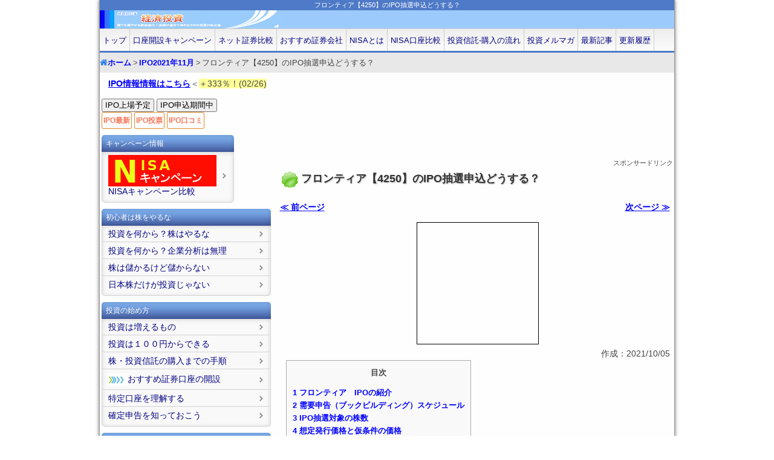

--- FILE ---
content_type: text/html; charset=UTF-8
request_url: https://xn--n9jod1rlhqc5k095ujheko5bxqgka686p6lt3k6cudj576b1dkqa.com/ipo202111/frontier-ipo.html
body_size: 85313
content:
<!DOCTYPE html>
<html lang="ja">
<head>
<meta charset="UTF-8" />
<meta name="viewport" content="width=device-width, initial-scale=1.0, user-scalable=yes, minimum-scale=1.0, maximum-scale=1.3">
<meta name="format-detection" content="telephone=no" />
<title>フロンティア【4250】のIPO抽選申込どうする？ | 投資信託ファンドで株の初心者は経済投資-始め方</title>
<link rel="stylesheet" href="https://xn--n9jod1rlhqc5k095ujheko5bxqgka686p6lt3k6cudj576b1dkqa.com/wp-content/themes/70221/style.css" type="text/css" />
<link rel="alternate" type="application/rss+xml" title="RSS 2.0" href="https://xn--n9jod1rlhqc5k095ujheko5bxqgka686p6lt3k6cudj576b1dkqa.com/feed" />
<link rel="alternate" type="text/xml" title="RSS .92" href="https://xn--n9jod1rlhqc5k095ujheko5bxqgka686p6lt3k6cudj576b1dkqa.com/feed/rss" />
<link rel="alternate" type="application/atom+xml" title="Atom 0.3" href="https://xn--n9jod1rlhqc5k095ujheko5bxqgka686p6lt3k6cudj576b1dkqa.com/feed/atom" />
<link rel="pingback" href="https://xn--n9jod1rlhqc5k095ujheko5bxqgka686p6lt3k6cudj576b1dkqa.com/xmlrpc.php" />
<link rel="start" href="https://xn--n9jod1rlhqc5k095ujheko5bxqgka686p6lt3k6cudj576b1dkqa.com" title="Home" />
<link rel="shortcut icon" href="https://xn--n9jod1rlhqc5k095ujheko5bxqgka686p6lt3k6cudj576b1dkqa.com/wp-content/themes/70221/favicon.ico" />
<link rel='alternate' media='handheld' href='https://xn--n9jod1rlhqc5k095ujheko5bxqgka686p6lt3k6cudj576b1dkqa.com/ipo202111/frontier-ipo.html' type='text/html' />

<link rel="stylesheet" type="text/css" href="https://xn--n9jod1rlhqc5k095ujheko5bxqgka686p6lt3k6cudj576b1dkqa.com/wp-content/themes/70221/notifIt/notifIt.css">

<script type="text/javascript" src="https://xn--n9jod1rlhqc5k095ujheko5bxqgka686p6lt3k6cudj576b1dkqa.com/wp-content/themes/70221/notifIt/notifIt.js"></script>

<script type="text/javascript">var templatePath = "https://xn--n9jod1rlhqc5k095ujheko5bxqgka686p6lt3k6cudj576b1dkqa.com/wp-content/themes/70221";</script>
<!-- All in One SEO Pack 2.2.5.1 by Michael Torbert of Semper Fi Web Design[255,314] -->
<meta name="description" itemprop="description" content="自動車アフターパーツの企画、製造・販売などをおこなうフロンティアが上場します！自動車のアフターパーツとは？コロナによる影響を確認すると驚いたことに！ラッキーと追い風？あなたはこのIPOに応募しますか？" />

<meta name="keywords" itemprop="keywords" content="フロンティア,ipo,自動車アフターパーツ,ファブレスメーカー,電子玩具,アウトドア" />

<link rel="canonical" href="https://xn--n9jod1rlhqc5k095ujheko5bxqgka686p6lt3k6cudj576b1dkqa.com/ipo202111/frontier-ipo.html" />
<!-- /all in one seo pack -->
<link rel='stylesheet' id='yarppWidgetCss-css'  href='https://xn--n9jod1rlhqc5k095ujheko5bxqgka686p6lt3k6cudj576b1dkqa.com/wp-content/plugins/yet-another-related-posts-plugin/style/widget.css?ver=3.6.1' type='text/css' media='all' />
<link rel='prev' title='フロンティアの口コミ' href='https://xn--n9jod1rlhqc5k095ujheko5bxqgka686p6lt3k6cudj576b1dkqa.com/ipo-kuchikomi/frontier-kuchikomi.html' />
<link rel='next' title='日本調理機の口コミ' href='https://xn--n9jod1rlhqc5k095ujheko5bxqgka686p6lt3k6cudj576b1dkqa.com/ipo-kuchikomi/nihonnchouriki-kuchikomi.html' />
<link rel='shortlink' href='https://xn--n9jod1rlhqc5k095ujheko5bxqgka686p6lt3k6cudj576b1dkqa.com/?p=30967' />

<style>
.scroll-back-to-top-wrapper {
    position: fixed;
	opacity: 0;
	visibility: hidden;
	overflow: hidden;
	text-align: center;
	z-index: 99999999;
    background-color: #777777;
	color: #eeeeee;
	width: 50px;
	height: 48px;
	line-height: 48px;
	right: 30px;
	bottom: 30px;
	padding-top: 2px;
	border-top-left-radius: 10px;
	border-top-right-radius: 10px;
	border-bottom-right-radius: 10px;
	border-bottom-left-radius: 10px;
	-webkit-transition: all 0.5s ease-in-out;
	-moz-transition: all 0.5s ease-in-out;
	-ms-transition: all 0.5s ease-in-out;
	-o-transition: all 0.5s ease-in-out;
	transition: all 0.5s ease-in-out;
}
.scroll-back-to-top-wrapper:hover {
	background-color: #888888;
  color: #eeeeee;
}
.scroll-back-to-top-wrapper.show {
    visibility:visible;
    cursor:pointer;
	opacity: 1.0;
}
.scroll-back-to-top-wrapper i.fa {
	line-height: inherit;
}
.scroll-back-to-top-wrapper .fa-lg {
	vertical-align: 0;
}
</style><script type="text/javascript">
	window._wp_rp_static_base_url = 'https://wprp.zemanta.com/static/';
	window._wp_rp_wp_ajax_url = "https://xn--n9jod1rlhqc5k095ujheko5bxqgka686p6lt3k6cudj576b1dkqa.com/wp-admin/admin-ajax.php";
	window._wp_rp_plugin_version = '3.6.1';
	window._wp_rp_post_id = '30967';
	window._wp_rp_num_rel_posts = '3';
	window._wp_rp_thumbnails = true;
	window._wp_rp_post_title = '%E3%83%95%E3%83%AD%E3%83%B3%E3%83%86%E3%82%A3%E3%82%A2%E3%80%904250%E3%80%91%E3%81%AEIPO%E6%8A%BD%E9%81%B8%E7%94%B3%E8%BE%BC%E3%81%A9%E3%81%86%E3%81%99%E3%82%8B%EF%BC%9F';
	window._wp_rp_post_tags = ['%E3%83%95%E3%82%A1%E3%83%96%E3%83%AC%E3%82%B9%E3%83%A1%E3%83%BC%E3%82%AB%E3%83%BC', 'ipo', '%E9%9B%BB%E5%AD%90%E7%8E%A9%E5%85%B7', '%E3%83%95%E3%83%AD%E3%83%B3%E3%83%86%E3%82%A3%E3%82%A2', '%E3%82%A2%E3%82%A6%E3%83%88%E3%83%89%E3%82%A2', '%E8%87%AA%E5%8B%95%E8%BB%8A%E3%82%A2%E3%83%95%E3%82%BF%E3%83%BC%E3%83%91%E3%83%BC%E3%83%84', 'ipo2021%E5%B9%B411%E6%9C%88', 'black', 'larg', 'solid', 'br', 'span', 'pro'];
	window._wp_rp_promoted_content = true;
</script>
<link rel="stylesheet" href="https://xn--n9jod1rlhqc5k095ujheko5bxqgka686p6lt3k6cudj576b1dkqa.com/wp-content/plugins/wordpress-23-related-posts-plugin/static/themes/modern.css?version=3.6.1" />
<style type="text/css">
#header h1 {
	color: #blank;
}
#header2 {
  background-image: url(https://xn--n9jod1rlhqc5k095ujheko5bxqgka686p6lt3k6cudj576b1dkqa.com/wp-content/uploads/2020/01/keizaihead6.png); 
}
</style>

<script type="text/javascript">
window.onload = function() {

	if( document.getElementById("phpFrameId") ){
	document.getElementById("phpFrameId").contentWindow.location.reload(true);
	}

	var today = new Date();
	if ((String(today.getFullYear())+"/"+String(today.getMonth()+1) +"/"+String(today.getDay())) != getCookie("ipoalert")){
		ipoCheck(false);
	}
}

function ipoCheck(isNon){
	var today = new Date();
	today.setHours(0);
	today.setMinutes(0);
	today.setSeconds(0);
	today.setMilliseconds(0);
    homeUrl = 'https://xn--n9jod1rlhqc5k095ujheko5bxqgka686p6lt3k6cudj576b1dkqa.com';
    httpObj = new XMLHttpRequest();
    httpObj.open('GET',homeUrl+"/ipoinfo/ipoalert.dat?"+(new Date()).getTime(),true);
    httpObj.send(null);
    httpObj.onreadystatechange = function(){

        if ( (httpObj.readyState == 4) && (httpObj.status == 200) ){
            fileData = httpObj.responseText.split("\n");
			var out = "＜３日後以内に上場予定のIPO銘柄＞<br />\n";
			var dataCount = 0;
			 for (n = 0; n < fileData.length-1; n++) {
				fileRec = fileData[n].split(",");
				var vYear = parseInt( fileRec[3].substr( 0, 4  ),10);
				var vMonth = parseInt( fileRec[3].substr( 5, 2 ),10)-1;
				var vDay = parseInt( fileRec[3].substr( 8, 2 ),10);
				var adate = new Date( vYear, vMonth, vDay ); 
				var befDay = new Date( vYear, vMonth, vDay  -3 ); 

				if(  today.getTime() >= befDay.getTime() && adate.getTime() >= today.getTime() ){
					if(fileRec[2] !='' ){
						out += fileRec[3].substr( 5, 5  ) + " <a target='_blank' href=" + homeUrl + fileRec[2] + ">" + fileRec[0]+" "+fileRec[1]+"</a><br />\n";
					}else{
						out += fileRec[3].substr( 5, 5  ) +" "+  fileRec[0]+" "+fileRec[1]+"<br />\n";
					}
					dataCount = dataCount +1;
				}
			}
			if (dataCount > 0) {
			    notif({
					type: "info",
					msg: out,
					position: "bottom",
					width: 270,
					multiline: true,
					autohide: false,
					clickable: true
				});
				document.getElementById("ui_notifIt").getElementsByTagName("p")[0].style.textAlign= "left";
			}else{
				if(isNon == true){

								
			    notif({
					type: "warning",
					msg: "３日後以内に上場予定IPOなし",
					position: "bottom",
					width: 270
				});
				document.getElementById("ui_notifIt").getElementsByTagName("p")[0].style.textAlign= "center";

				
				
				}
			}
			
			document.cookie = 'ipoalert='+encodeURIComponent(String(today.getFullYear())+"/"+String(today.getMonth()+1) +"/"+String(today.getDay()) ) + ';max-age=36000; path=/';
        }
    }


}


function getCookie(c_name){
    var st="";
    var ed="";
    if(document.cookie.length>0){
        st=document.cookie.indexOf(c_name + "=");
        if(st!=-1){
            st=st+c_name.length+1;
            ed=document.cookie.indexOf(";",st);
            if(ed==-1) ed=document.cookie.length;
            return unescape(document.cookie.substring(st,ed));
        }
    }
    return "";
}


function bbCheck(){

	var today = new Date();
	today.setHours(0);
	today.setMinutes(0);
	today.setSeconds(0);
	today.setMilliseconds(0);

		homeUrl = 'https://xn--n9jod1rlhqc5k095ujheko5bxqgka686p6lt3k6cudj576b1dkqa.com';
	    httpObj = new XMLHttpRequest();
	    httpObj.open('GET',homeUrl+"/ipoinfo/ipoalert.dat?"+(new Date()).getTime(),true);
	    httpObj.send(null);
	    httpObj.onreadystatechange = function(){

	        if ( (httpObj.readyState == 4) && (httpObj.status == 200) ){
	            fileData = httpObj.responseText.split("\n");
				var out = "＜現在、需要申告期間中のIPO＞<br />\n";
				var dataCount = 0;
				 for (n = 0; n < fileData.length-1; n++) {
					fileRec = fileData[n].split(",");
					var vYear = parseInt( fileRec[4].substr( 0, 4  ),10);
					var vMonth = parseInt( fileRec[4].substr( 5, 2 ),10)-1;
					var vDay = parseInt( fileRec[4].substr( 8, 2 ),10);
					var adate = new Date( vYear, vMonth, vDay ); 
					
					var xYear = parseInt( fileRec[5].substr( 0, 4  ),10);
					var xMonth = parseInt( fileRec[5].substr( 5, 2 ),10)-1;
					var xDay = parseInt( fileRec[5].substr( 8, 2 ),10);
					var bdate = new Date( xYear, xMonth, xDay ); 

					if(  adate.getTime() <= today.getTime() && today.getTime() <= bdate.getTime()  ){

						if(fileRec[2] !='' ){
							out += "<a target='_blank' href=" + homeUrl + fileRec[2] + ">" + fileRec[0]+" "+fileRec[1]+"</a><br />\n";
						}else{
							out += fileRec[0]+" "+fileRec[1]+"<br />\n";
						}
						dataCount = dataCount +1;
					}
					
				if (dataCount > 0) {
				    notif({
						type: "info",
						msg: out,
						position: "bottom",
						width: 270,
						multiline: true,
						autohide: false,
						clickable: true
					});
					document.getElementById("ui_notifIt").getElementsByTagName("p")[0].style.textAlign= "left";
				}else{

				    notif({
						type: "warning",
						msg: "現在、需要申告できるものなし",
						position: "bottom",
						width: 270
					});
					
					document.getElementById("ui_notifIt").getElementsByTagName("p")[0].style.textAlign= "center";


				}

				}

	        }
	    }
	    

}


</script>




<!--[if lt IE 9]>
<script src="http://html5shiv.googlecode.com/svn/trunk/html5.js"></script>
<script src="https://xn--n9jod1rlhqc5k095ujheko5bxqgka686p6lt3k6cudj576b1dkqa.com/wp-content/themes/70221/js/respond.min.js"></script>
<![endif]-->

<meta name="google-site-verification" content="_MUlnMKHPEAk0XwMjhGvrHumKt2PNYYdjbCcce7Ctuk" />


<script type="text/javascript">

function disableSelection(target){  
if (typeof target.onselectstart!="undefined") //IE route  
    target.onselectstart=function(){return false}  
else if (typeof target.style.MozUserSelect!="undefined") //Firefox route  
    target.style.MozUserSelect="none"  
else //All other route (ie: Opera)  
    target.onmousedown=function(){return false}  
target.style.cursor = "default"  
}  
  

</script>

<script>
  (function(i,s,o,g,r,a,m){i['GoogleAnalyticsObject']=r;i[r]=i[r]||function(){
  (i[r].q=i[r].q||[]).push(arguments)},i[r].l=1*new Date();a=s.createElement(o),
  m=s.getElementsByTagName(o)[0];a.async=1;a.src=g;m.parentNode.insertBefore(a,m)
  })(window,document,'script','//www.google-analytics.com/analytics.js','ga');

  ga('create', 'UA-23359541-34', 'xn--n9jod1rlhqc5k095ujheko5bxqgka686p6lt3k6cudj576b1dkqa.com');
  ga('send', 'pageview');

</script>

<script type="text/javascript">
window.google_analytics_uacct = "UA-23359541-34";
</script>


</head>
<body class="single single-post postid-30967 single-format-standard" onContextmenu="return false">
<div id="wrapper">
<header>
<div id="header-inner">
<h1 id="ptitle">フロンティア【4250】のIPO抽選申込どうする？</h1>


<p id="logo"><a href="https://xn--n9jod1rlhqc5k095ujheko5bxqgka686p6lt3k6cudj576b1dkqa.com"><img class="imgChange imgpost" src="https://xn--n9jod1rlhqc5k095ujheko5bxqgka686p6lt3k6cudj576b1dkqa.com/wp-content/uploads/2020/01/keizaihead6.png" alt="*" width="950" height="124" /></a></p>
</div>
<div id="gnav">
<div id="gnav-btn" style="float:left;"><a href="#">MENU ▼</a></div><div id="garake3" class="select_btn" style="float:right;"><input class="ipo_btn" ontouchstart="" type="button" value="IPO予定" onClick="ipoCheck(true)" /><span class="fukidashi">３日後以内に上場予定のIPO銘柄があるかチェックします</span> <input class="ipo_btn" ontouchstart="" type="button" value="申込期間中" onClick="bbCheck()" /><span class="fukidashi">本日、需要申告(BB)に申し込めるIPO銘柄があるかチェックします</span> <a class="ipo_btn" href="http://xn--n9jod1rlhqc5k095ujheko5bxqgka686p6lt3k6cudj576b1dkqa.com/ipo-saishin.html"><span class="btn-osusume2" ontouchstart="">最新</span></a><span class="fukidashi">IPOの上場結果／予定／カレンダーが確認できます</span> <a class="ipo_btn" href="http://xn--n9jod1rlhqc5k095ujheko5bxqgka686p6lt3k6cudj576b1dkqa.com/ipo-touhyou-joukyou.html"><span class="btn-osusume2" style="margin-right: 5px;" ontouchstart="">投票</span></a><span class="fukidashi">IPO申し込みアンケート投票の状況が一覧で確認できます</span></div>
<nav>
<ul>
<li><a href="https://xn--n9jod1rlhqc5k095ujheko5bxqgka686p6lt3k6cudj576b1dkqa.com">トップ</a></li>
<li><a href="http://xn--n9jod1rlhqc5k095ujheko5bxqgka686p6lt3k6cudj576b1dkqa.com/nisa/kyanpeen.html?P=h">口座開設キャンペーン</a></li>
<li><a href="http://xn--n9jod1rlhqc5k095ujheko5bxqgka686p6lt3k6cudj576b1dkqa.com/shoukenkouza/nettoshouken-hikaku.html?P=h">ネット証券比較</a></li>
<li><a href="http://xn--n9jod1rlhqc5k095ujheko5bxqgka686p6lt3k6cudj576b1dkqa.com/kounyuutejyun/nettoshoukenkouza.html?P=h">おすすめ証券会社</a></li>
<li><a href="http://xn--n9jod1rlhqc5k095ujheko5bxqgka686p6lt3k6cudj576b1dkqa.com/nisa?P=h">NISAとは</a></li>
<li><a href="http://xn--n9jod1rlhqc5k095ujheko5bxqgka686p6lt3k6cudj576b1dkqa.com/shoukenkouza/nisa-tesuuryou.html?P=h">NISA口座比較</a></li>
<li><a href="http://xn--n9jod1rlhqc5k095ujheko5bxqgka686p6lt3k6cudj576b1dkqa.com/kounyuutejyun?P=h">投資信託-購入の流れ</a></li>
<li><a href="http://xn--n9jod1rlhqc5k095ujheko5bxqgka686p6lt3k6cudj576b1dkqa.com/toushintool/merumaga.html?P=h">投資メルマガ</a></li>
<li><a href="http://xn--n9jod1rlhqc5k095ujheko5bxqgka686p6lt3k6cudj576b1dkqa.com/saishin.html?P=h">最新記事</a></li>
<li><a href="http://xn--n9jod1rlhqc5k095ujheko5bxqgka686p6lt3k6cudj576b1dkqa.com/koushin.html?P=h">更新履歴</a></li>
</ul>
</nav>
</div>
</header>

<div><ol id="plist" class="breadcrumb plist-inner" itemscope itemtype="https://schema.org/BreadcrumbList"><li itemprop="itemListElement" itemscope itemtype="https://schema.org/ListItem"><a href="/" itemprop="item"><span itemprop="name">ホーム</span></a><meta itemprop="position" content="1" /></li><li itemprop="itemListElement" itemscope itemtype="https://schema.org/ListItem"><a href="https://xn--n9jod1rlhqc5k095ujheko5bxqgka686p6lt3k6cudj576b1dkqa.com/ipo202111" itemprop="item"><span itemprop="name">IPO2021年11月</span></a><meta itemprop="position" content="2" /></li><li itemprop="itemListElement" itemscope itemtype="https://schema.org/ListItem"><span itemprop="name">フロンティア【4250】のIPO抽選申込どうする？</span><meta itemprop="position" content="3" /></li></ol></div>
<div id="news-ticker">
    <ul>
<li>
<p style="text-align: left;margin:0;">　<a href="http://xn--n9jod1rlhqc5k095ujheko5bxqgka686p6lt3k6cudj576b1dkqa.com/kounyuutejyun/nettoshoukenkouza.html?P=h">おすすめネット証券</a>　<span id="garake-no-h"><span class="sprite sprite-nisa"></span>　<a href="http://xn--n9jod1rlhqc5k095ujheko5bxqgka686p6lt3k6cudj576b1dkqa.com/shoukenkouza/manekkusu-hyouban.html?P=h">マネックス証券</a>　<a href="http://xn--n9jod1rlhqc5k095ujheko5bxqgka686p6lt3k6cudj576b1dkqa.com/shoukenkouza/kabudottokomu-hyouban.html?P=h">カブドットコム証券</a>　<a href="http://xn--n9jod1rlhqc5k095ujheko5bxqgka686p6lt3k6cudj576b1dkqa.com/shoukenkouza/sbishouken-hyouban.html?P=h">ＳＢＩ証券</a>　</span>
</li>
<li><p>　<a href="http://xn--n9jod1rlhqc5k095ujheko5bxqgka686p6lt3k6cudj576b1dkqa.com/ipo-saishin.html">IPO情報情報はこちら</a>＜<span style="background-color: #ffff99;">＋333％！(02/26)</span></p></li>
    </ul>
</div>


<div id="containar">

<a id="topp" name="topp2"></a>


<div id="contents">



<style>
.my_ad2 { display: inline-block; width: 728px; height: 90px; position:relative; left:-70px;}
@media(max-width: 979px) { .my_ad2 {  left:0px; } }
@media(max-width: 500px) { .my_ad2 {  display: none; } }
</style>

<script async src="https://pagead2.googlesyndication.com/pagead/js/adsbygoogle.js"></script>
<!-- 経済記事ヘッダー -->
<ins class="adsbygoogle my_ad2"

     data-ad-client="ca-pub-4529389310804040"
     data-ad-slot="4914205916"></ins>
<script>
(adsbygoogle = window.adsbygoogle || []).push({});
</script>

<p id="garake-no" style="text-align: right;font-size: 80%;">スポンサードリンク</p>



<article>
<section class="info">

<h2 class="main-title">フロンティア【4250】のIPO抽選申込どうする？</h2>
<p id="garake-no">&nbsp;</p>
<div id="garake-no1" class="previous" style="float:left;"><a href="https://xn--n9jod1rlhqc5k095ujheko5bxqgka686p6lt3k6cudj576b1dkqa.com/ipo202111/photosynth-ipo.html" rel="prev">≪ 前ページ</a></div>
<div id="garake-no2" class="next" style="float:right;"><a href="https://xn--n9jod1rlhqc5k095ujheko5bxqgka686p6lt3k6cudj576b1dkqa.com/ipo202111/nihonnchouriki-ipo.html" rel="next">次ページ ≫</a></div>
<p id="garake-no">&nbsp;</p>

<div class="doc"><p><img class="size-full wp-image-30992 aligncenter" style="border: 1px solid black;" alt="frontier-ipo" src="[data-uri]" data-src="https://xn--n9jod1rlhqc5k095ujheko5bxqgka686p6lt3k6cudj576b1dkqa.com/wp-content/uploads/2021/10/frontier-ipo.png" width="200" height="120" /><noscript><img class="size-full wp-image-30992 aligncenter" style="border: 1px solid black;" alt="frontier-ipo" src="https://xn--n9jod1rlhqc5k095ujheko5bxqgka686p6lt3k6cudj576b1dkqa.com/wp-content/uploads/2021/10/frontier-ipo.png" width="200" height="120" /></noscript></p>
<p style="text-align: right;">作成：2021/10/05</p>
<div id="toc_container" class="no_bullets"><p class="toc_title">目次</p><ul class="toc_list"><li><a href="#IPO"><span class="toc_number toc_depth_1">1</span> フロンティア　IPOの紹介</a></li><li><a href="#i"><span class="toc_number toc_depth_1">2</span> 需要申告（ブックビルディング）スケジュール</a></li><li><a href="#IPO-2"><span class="toc_number toc_depth_1">3</span> IPO抽選対象の株数</a></li><li><a href="#i-2"><span class="toc_number toc_depth_1">4</span> 想定発行価格と仮条件の価格</a></li><li><a href="#i-3"><span class="toc_number toc_depth_1">5</span> フロンティア の強み</a></li><li><a href="#i-4"><span class="toc_number toc_depth_1">6</span> 直近の決算状況と業績の推移</a></li><li><a href="#i-5"><span class="toc_number toc_depth_1">7</span> 新規発行による手取金の使途</a></li><li><a href="#i-6"><span class="toc_number toc_depth_1">8</span> フロンティア　の成長余力</a></li><li><a href="#i-7"><span class="toc_number toc_depth_1">9</span> 初値上昇の期待について管理人コメント</a></li><li><a href="#IPO-3"><span class="toc_number toc_depth_1">10</span> IPOの申し込みが可能な証券会社はこちら</a></li><li><a href="#i-8"><span class="toc_number toc_depth_1">11</span> このページを見た人のアンケート</a></li><li><a href="#i-9"><span class="toc_number toc_depth_1">12</span> このページを見た人の初値予想</a></li><li><a href="#i-10"><span class="toc_number toc_depth_1">13</span> 口コミ評価など</a></li><li><a href="#i-11"><span class="toc_number toc_depth_1">14</span> 株主の構成とロックアップ期間など</a></li><li><a href="#i-12"><span class="toc_number toc_depth_1">15</span> 売り出し株式の詳細</a></li></ul></div>
<h3><span id="IPO">フロンティア　IPOの紹介</span></h3>
<p>&nbsp;</p>
<table class="h02" style="width: 400px;">
<tbody>
<tr>
<th width="20.0%"><strong>コード</strong></th>
<td width="80.0%">4250</td>
</tr>
<tr>
<th width="20.0%"><strong>会社名</strong></th>
<td width="80.0%">
<p>（株）フロンティア</p>
</td>
</tr>
<tr>
<th><strong>市場</strong></th>
<td>
<p><span class="aka">福証Q-Board</span></p>
<p>※2021/10/31付でTOKYO PRO Market上場廃止予定</p>
</td>
</tr>
<tr>
<th><strong>事業内容</strong></th>
<td>
<p>自動車アフターパーツの企画、製造・販売など。<br />※社外品サイドバイザー、フロアマット、<br />ナンバーフレーム枠など</p>
</td>
</tr>
<tr>
<th><strong>上場日</strong></th>
<td>
<p>2021/11/01</p>
</td>
</tr>
<tr>
<th><strong>初値</strong></th>
<td> </td>
</tr>
</tbody>
</table>
<p>&nbsp;</p>
<p>&nbsp;</p>
<h3><span id="i">需要申告（ブックビルディング）スケジュール</span></h3>
<p>&nbsp;</p>
<p><span class="aka" style="font-size: large;">2021/10/13（水）～10/19（火）まで</span></p>
<p>&nbsp;</p>
<p>IPOの申し込み期間は<span class="aka">約７日間</span></p>
<p>&nbsp;</p>
<p>＝＞<a href="https://xn--n9jod1rlhqc5k095ujheko5bxqgka686p6lt3k6cudj576b1dkqa.com/ipo/ipo-oubo-houhou.html">IPOの応募の流れやルールなどはこちらを参考</a></p>
<p>&nbsp;</p>
<p>&nbsp;</p>
<h3><span id="IPO-2">IPO抽選対象の株数</span></h3>
<p>&nbsp;</p>
<p><span class="aka" style="font-size: large;">115,000株</span></p>
<p>&nbsp;</p>
<p>（内訳）</p>
<p>公募： 50,000</p>
<p>引受人の買い取り引受による売り出し： 50,000</p>
<p>オーバーアロットメントによる売り出し： 15,000</p>
<p>&nbsp;</p>
<p><span class="aka">過去データをもとにした市場別の株数のおおよそ規模感</span></p>
<p>>※Q-Boardのデータはあまりないのでマザーズのデータで比較します。</p>
<p><img class="alignnone size-full wp-image-30972" alt="frontier-ipo-maza-zu" src="[data-uri]" data-src="https://xn--n9jod1rlhqc5k095ujheko5bxqgka686p6lt3k6cudj576b1dkqa.com/wp-content/uploads/2021/10/frontier-ipo-maza-zu.png" width="277" height="79" /><noscript><img class="alignnone size-full wp-image-30972" alt="frontier-ipo-maza-zu" src="https://xn--n9jod1rlhqc5k095ujheko5bxqgka686p6lt3k6cudj576b1dkqa.com/wp-content/uploads/2021/10/frontier-ipo-maza-zu.png" width="277" height="79" /></noscript><br /><img class="alignnone size-full wp-image-30971" alt="frontier-ipo-kabusuu" src="[data-uri]" data-src="https://xn--n9jod1rlhqc5k095ujheko5bxqgka686p6lt3k6cudj576b1dkqa.com/wp-content/uploads/2021/10/frontier-ipo-kabusuu.png" width="277" height="80" /><noscript><img class="alignnone size-full wp-image-30971" alt="frontier-ipo-kabusuu" src="https://xn--n9jod1rlhqc5k095ujheko5bxqgka686p6lt3k6cudj576b1dkqa.com/wp-content/uploads/2021/10/frontier-ipo-kabusuu.png" width="277" height="80" /></noscript></p>
<p>&nbsp;</p>
<p>&nbsp;</p>
<h3><span id="i-2">想定発行価格と仮条件の価格</span></h3>
<p>&nbsp;</p>
<p>想定発行価格　910円<br /> <span style="font-size: large;">仮条件の価格 <span class="aka">※2021/10/11に決定予定</span></span></p>
<p>  </p>
<p>&nbsp;</p>
<h3><span id="i-3">フロンティア の強み</span></h3>
<p><img class="alignnone size-full wp-image-30284" alt="tsuyomi" src="[data-uri]" data-src="https://xn--n9jod1rlhqc5k095ujheko5bxqgka686p6lt3k6cudj576b1dkqa.com/wp-content/uploads/2021/07/tsuyomi.gif" width="142" height="144" /><noscript><img class="alignnone size-full wp-image-30284" alt="tsuyomi" src="https://xn--n9jod1rlhqc5k095ujheko5bxqgka686p6lt3k6cudj576b1dkqa.com/wp-content/uploads/2021/07/tsuyomi.gif" width="142" height="144" /></noscript></p>
<p>※独自の見解な どを含みます。</p>
<ol>
<li><span class="aka">企画開発から製造、販売までを一貫して行う</span><br />※高品質なものを低価格にて販売<br />※自動車販売店や自動車部品卸売業者へ販売<br />※自動車のフルモデルチェンジ、マイナーチェンジにも迅速対応</li>
<li><span class="aka">工場を持たないファブレスメーカー</span><br />※中国国内工場に生産委託<br />※自社工場を持つコスト、リスクを回避</li>
<li><span class="aka">個人顧客向けのインターネットサイト通販</span><br />※「カー用品のe-フロンティア」。Yahooショッピング、楽天。<br />※自社企画製品の他、ペット関連、アウトドア関連用品等を提携工場で製品化</li>
<li><span class="aka">製造の受託サービスも提供</span><br />※国内玩具メーカー向けの電子玩具（児童向けパソコン型玩具、タブレット型玩具等）</li>
<li><span class="aka">多様な市場ニーズや顧客ニーズにフレキシブルに対応</span><br />※自動車、ペット、アウトドア、電子玩具</li>
</ol>
<p>&nbsp;</p>
<div class="point">
<p><img class="size-full wp-image-673 alignleft" style="margin: 5px 10px;" alt="point" src="[data-uri]" data-src="https://xn--n9jod1rlhqc5k095ujheko5bxqgka686p6lt3k6cudj576b1dkqa.com/wp-content/uploads/2013/10/point.gif" width="48" height="47" /><noscript><img class="size-full wp-image-673 alignleft" style="margin: 5px 10px;" alt="point" src="https://xn--n9jod1rlhqc5k095ujheko5bxqgka686p6lt3k6cudj576b1dkqa.com/wp-content/uploads/2013/10/point.gif" width="48" height="47" /></noscript><span class="mido">＜管理人コメント＞</span></p>
<p>&nbsp;</p>
<p>以下、2020/11期の売上高に対する各事業の内訳。</p>
<p><img class="alignnone size-full wp-image-30974" alt="frontier-uriageuchiwake" src="[data-uri]" data-src="https://xn--n9jod1rlhqc5k095ujheko5bxqgka686p6lt3k6cudj576b1dkqa.com/wp-content/uploads/2021/10/frontier-uriageuchiwake.png" width="445" height="276" /><noscript><img class="alignnone size-full wp-image-30974" alt="frontier-uriageuchiwake" src="https://xn--n9jod1rlhqc5k095ujheko5bxqgka686p6lt3k6cudj576b1dkqa.com/wp-content/uploads/2021/10/frontier-uriageuchiwake.png" width="445" height="276" /></noscript></p>
<p>２つの事業に別れていますが、「PB販売事業」は自社で販売する製品の事業で、「OEM/ODM事業」は他社からの受託製造事業になります。</p>
<p>&nbsp;</p>
<p>以下、主な製品。</p>
<p><img class="alignnone size-full wp-image-30976" style="border: 1px solid black;" alt="frontier-seihin" src="[data-uri]" data-src="https://xn--n9jod1rlhqc5k095ujheko5bxqgka686p6lt3k6cudj576b1dkqa.com/wp-content/uploads/2021/10/frontier-seihin.png" width="435" height="364" /><noscript><img class="alignnone size-full wp-image-30976" style="border: 1px solid black;" alt="frontier-seihin" src="https://xn--n9jod1rlhqc5k095ujheko5bxqgka686p6lt3k6cudj576b1dkqa.com/wp-content/uploads/2021/10/frontier-seihin.png" width="435" height="364" /></noscript></p>
<p>自社で企画設計している自動車のアフターパーツが強みのようですが、中国の製造工場を活用して様々な製品の製造を行っているようです。</p>
</div>
<p>&nbsp;</p>
<p>&nbsp;</p>
<h3><span id="i-4">直近の決算状況と業績の推移</span></h3>
<p><img class="alignnone size-full wp-image-30979" alt="frontier-gyouseki" src="[data-uri]" data-src="https://xn--n9jod1rlhqc5k095ujheko5bxqgka686p6lt3k6cudj576b1dkqa.com/wp-content/uploads/2021/10/frontier-gyouseki.png" width="476" height="346" /><noscript><img class="alignnone size-full wp-image-30979" alt="frontier-gyouseki" src="https://xn--n9jod1rlhqc5k095ujheko5bxqgka686p6lt3k6cudj576b1dkqa.com/wp-content/uploads/2021/10/frontier-gyouseki.png" width="476" height="346" /></noscript></p>
<p>&nbsp;</p>
<p><span class="readOnlytableToggle" style="background-color: #ffff00;">クリック＞＞業績データを開く／閉じる</span></p>
<p>&nbsp;</p>
<div class="readOnlytable">
<p>&nbsp;</p>
<p>以下、連結決算。</p>
<blockquote>
<table class="h02 h03" style="width: 100%;">
<tbody>
<tr>
<th> </th>
<th><strong>2019/11</strong></th>
<th><strong>2020/11</strong></th>
<th style="background: #307830;"><strong>2021/05<br />（第2四半期）</strong></th>
</tr>
<tr>
<td>売上高<br />（百万円）</td>
<td>1239</td>
<td>1481</td>
<td>613</td>
</tr>
<tr>
<td>経常利益<br />（百万円）</td>
<td>59</td>
<td>77</td>
<td>43</td>
</tr>
<tr>
<td>当期純利益<br />（百万円）</td>
<td>64</td>
<td>61</td>
<td>30</td>
</tr>
<tr>
<td>１株当たり<br />配当額（円）</td>
<td>-</td>
<td>-</td>
<td>-</td>
</tr>
<tr>
<td>１株当たり<br />当期純利益（円）</td>
<td>101</td>
<td>97</td>
<td>47</td>
</tr>
</tbody>
</table>
<p>※単位（百万円）、（円）の小数点以下端数は全て四捨五入で表示しています。</p>
<p>&nbsp;</p>
<p>↓　前年同期比へ置き換えたものがこちら</p>
<table class="h02 h03" style="width: 100%;">
<tbody>
<tr>
<th> </th>
<th><strong>2019/11</strong></th>
<th><strong>2020/11</strong></th>
<th style="background: #307830;"><strong>2021/05<br />（第2四半期）</strong></th>
</tr>
<tr>
<td>売上高の<br />前年同期比</td>
<td>-</td>
<td>19.53%</td>
<td>-58.61%</td>
</tr>
<tr>
<td>経常利益の<br />前年同期比</td>
<td>-</td>
<td>30.51%</td>
<td>-44.16%</td>
</tr>
</tbody>
</table>
</blockquote>
<p>&nbsp;</p>
<p>以下、単体決算。</p>
<p><img class="alignnone size-full wp-image-30978" alt="frontier-gyouseki2" src="[data-uri]" data-src="https://xn--n9jod1rlhqc5k095ujheko5bxqgka686p6lt3k6cudj576b1dkqa.com/wp-content/uploads/2021/10/frontier-gyouseki2.png" width="477" height="344" /><noscript><img class="alignnone size-full wp-image-30978" alt="frontier-gyouseki2" src="https://xn--n9jod1rlhqc5k095ujheko5bxqgka686p6lt3k6cudj576b1dkqa.com/wp-content/uploads/2021/10/frontier-gyouseki2.png" width="477" height="344" /></noscript></p>
<blockquote>
<table class="h02" style="width: 100%;">
<tbody>
<tr>
<th> </th>
<th><strong>2016/11</strong></th>
<th><strong>2017/11</strong></th>
<th><strong>2018/11</strong></th>
<th><strong>2019/11</strong></th>
<th><strong>2020/11</strong></th>
</tr>
<tr>
<td>売上高<br />（百万円）</td>
<td>668</td>
<td>770</td>
<td>789</td>
<td>867</td>
<td>919</td>
</tr>
<tr>
<td>経常利益<br />（百万円）</td>
<td>8</td>
<td>44</td>
<td>2</td>
<td>47</td>
<td>46</td>
</tr>
<tr>
<td>当期純利益<br />（百万円）</td>
<td>4</td>
<td>57</td>
<td>1</td>
<td>53</td>
<td>32</td>
</tr>
<tr>
<td>１株当たり<br />配当額（円）</td>
<td>-</td>
<td>-</td>
<td>-</td>
<td>-</td>
<td>-</td>
</tr>
<tr>
<td>１株当たり<br />当期純利益（円）</td>
<td>732</td>
<td>9085</td>
<td>2</td>
<td>83</td>
<td>51</td>
</tr>
</tbody>
</table>
<p>※単位（百万円）、（円）の小数点以下端数は全て四捨五入で表示しています。</p>
<p>&nbsp;</p>
<p>↓　前年同期比へ置き換えたものがこちら</p>
<table class="h02" style="width: 100%;">
<tbody>
<tr>
<th> </th>
<th><strong>2016/11</strong></th>
<th><strong>2017/11</strong></th>
<th><strong>2018/11</strong></th>
<th><strong>2019/11</strong></th>
<th><strong>2020/11</strong></th>
</tr>
<tr>
<td>売上高の<br />前年同期比</td>
<td>-</td>
<td>15.27%</td>
<td>2.47%</td>
<td>9.89%</td>
<td>6.00%</td>
</tr>
<tr>
<td>経常利益の<br />前年同期比</td>
<td>-</td>
<td>450.00%</td>
<td>-95.45%</td>
<td>2250.00%</td>
<td>-2.13%</td>
</tr>
</tbody>
</table>
</blockquote>
</div>
<p>&nbsp;</p>
<div class="point">
<p><img class="size-full wp-image-673 alignleft" style="margin: 5px 10px;" alt="point" src="[data-uri]" data-src="https://xn--n9jod1rlhqc5k095ujheko5bxqgka686p6lt3k6cudj576b1dkqa.com/wp-content/uploads/2013/10/point.gif" width="48" height="47" /><noscript><img class="size-full wp-image-673 alignleft" style="margin: 5px 10px;" alt="point" src="https://xn--n9jod1rlhqc5k095ujheko5bxqgka686p6lt3k6cudj576b1dkqa.com/wp-content/uploads/2013/10/point.gif" width="48" height="47" /></noscript><span class="mido">＜管理人コメント＞</span></p>
<p>連結決算のデータが少ないので評価が難しいですが、 <br /><span class="aka">直近の売上は拡大傾向でしょうか？</span> <br /><span class="aka">直近の経常利益も拡大傾向でしょうか？</span></p>
<p>&nbsp;</p>
<p>季節要因として第3、4四半期の売上が高い傾向があるそうなので2021/05時点の進捗状況を見る際には注意してください。</p>
<p>&nbsp;</p>
<p>コロナウイルスによる影響ですが、 <span class="aka">春節による中国工場の休業を見越して在庫を手厚くしていたため影響は限定的</span>で、 <span class="aka">児童向け電子玩具の大口注文や巣篭もり需要等</span>で堅調だったようです。</p>
</div>
<p>&nbsp;</p>
<p>&nbsp;</p>
<h3><span id="i-5">新規発行による手取金の使途</span></h3>
<p><img class="alignnone size-full wp-image-30981" alt="frontier-ipo-shito" src="[data-uri]" data-src="https://xn--n9jod1rlhqc5k095ujheko5bxqgka686p6lt3k6cudj576b1dkqa.com/wp-content/uploads/2021/10/frontier-ipo-shito.png" width="443" height="279" /><noscript><img class="alignnone size-full wp-image-30981" alt="frontier-ipo-shito" src="https://xn--n9jod1rlhqc5k095ujheko5bxqgka686p6lt3k6cudj576b1dkqa.com/wp-content/uploads/2021/10/frontier-ipo-shito.png" width="443" height="279" /></noscript></p>
<p>&nbsp;</p>
<p>新規発行による手取金の概算額　34,160千円<br />第三者割り当て増資の手取概算上限　12558千円</p>
<p><span class="aka">工場兼事務所建設資金</span>　36,000千円<br /><span class="aka">原反裁断機購入</span>　10,718千円<br />残額　0円</p>
<p>&nbsp;</p>
<p>&nbsp;</p>
<h3><span id="i-6">フロンティア　の成長余力</span></h3>
<p>&nbsp;</p>
<p>※独自の見解などを含みます。</p>
<ol>
<li><span class="aka">事業ドメイン、営業エリア拡大</span><br />※日本中どこからでも注文</li>
<li>自社生産を含めた供給体制の強化</li>
<li><span class="aka">新商材の開発</span><br />※自動車アフターマーケット</li>
<li><span class="aka">知名度向上による売上拡大</span><br />※顧客ニーズに応える製品を市場投入</li>
<li><span class="aka">製造委託先の拡大</span><br />※今後の販売数量、アイテム数量増加に対応<br />※生産拠点の見直しも随時検討しカントリーリスク最小化</li>
<li><span class="aka">純正品の市場獲得</span></li>
</ol>
<p>&nbsp;</p>
<div class="point">
<p><img class="size-full wp-image-673 alignleft" style="margin: 5px 10px;" alt="point" src="[data-uri]" data-src="https://xn--n9jod1rlhqc5k095ujheko5bxqgka686p6lt3k6cudj576b1dkqa.com/wp-content/uploads/2013/10/point.gif" width="48" height="47" /><noscript><img class="size-full wp-image-673 alignleft" style="margin: 5px 10px;" alt="point" src="https://xn--n9jod1rlhqc5k095ujheko5bxqgka686p6lt3k6cudj576b1dkqa.com/wp-content/uploads/2013/10/point.gif" width="48" height="47" /></noscript><span class="mido">＜管理人コメント＞</span></p>
<p>&nbsp;</p>
<p>以下、2021/05時点の売上高に対する各事業の内訳です。</p>
<p><img class="alignnone size-full wp-image-30975" alt="frontier-uriageuchiwake2" src="[data-uri]" data-src="https://xn--n9jod1rlhqc5k095ujheko5bxqgka686p6lt3k6cudj576b1dkqa.com/wp-content/uploads/2021/10/frontier-uriageuchiwake2.png" width="443" height="274" /><noscript><img class="alignnone size-full wp-image-30975" alt="frontier-uriageuchiwake2" src="https://xn--n9jod1rlhqc5k095ujheko5bxqgka686p6lt3k6cudj576b1dkqa.com/wp-content/uploads/2021/10/frontier-uriageuchiwake2.png" width="443" height="274" /></noscript></p>
<p>「PB販売事業」の売上割合が大きく増加しています。</p>
<p>&nbsp;</p>
<p>売上金額で見てみると、<span class="aka">「PB販売事業」は単純計算で前期を上回る進捗状況となっており、第3、4四半期の売上が高い傾向があることも合わせて考えるとかなり好調</span>なのだろうなというのがわかります。</p>
<p>&nbsp;</p>
<p>しかし、「OEM/ODM事業」事業は単純計算ですが前期をかなり下回る進捗状況になっています。ただし会社のコメントでネガティブな内容の言及が無かったのでもしかしたら季節要因による偏りかもしれないのでハッキリとはわかりません。</p>
<p>&nbsp;</p>
<p><img class="alignnone size-full wp-image-30982" style="border: 1px solid black;" alt="frontier-seichou" src="[data-uri]" data-src="https://xn--n9jod1rlhqc5k095ujheko5bxqgka686p6lt3k6cudj576b1dkqa.com/wp-content/uploads/2021/10/frontier-seichou.png" width="471" height="478" /><noscript><img class="alignnone size-full wp-image-30982" style="border: 1px solid black;" alt="frontier-seichou" src="https://xn--n9jod1rlhqc5k095ujheko5bxqgka686p6lt3k6cudj576b1dkqa.com/wp-content/uploads/2021/10/frontier-seichou.png" width="471" height="478" /></noscript></p>
</div>
<p>&nbsp;</p>
<p>&nbsp;</p>
<h3><span id="i-7">初値上昇の期待について管理人コメント</span></h3>
<p>&nbsp;</p>
<div class="point">
<p><img class="size-full wp-image-673 alignleft" style="margin: 5px 10px;" alt="point" src="[data-uri]" data-src="https://xn--n9jod1rlhqc5k095ujheko5bxqgka686p6lt3k6cudj576b1dkqa.com/wp-content/uploads/2013/10/point.gif" width="48" height="47" /><noscript><img class="size-full wp-image-673 alignleft" style="margin: 5px 10px;" alt="point" src="https://xn--n9jod1rlhqc5k095ujheko5bxqgka686p6lt3k6cudj576b1dkqa.com/wp-content/uploads/2013/10/point.gif" width="48" height="47" /></noscript><span class="mido">＜管理人コメント＞</span></p>
<p>主に「自動車アフターパーツ」に関して自社で企画開発しているということで強みだと思いますが、<span class="aka">中国の工場を活用して様々なものを製造受託する会社</span>なんだなということがよく分かりました。自動車アフターパーツ等（ペットやアウトドア関連がある）に関しては、Webサイトでの通販がありますが、<span class="aka">恐らくコロナ禍における巣篭もり需要がプラス要因だったのだろうなと思います。</span></p>
<p>&nbsp;</p>
<p>中国の春節で事前に在庫を手厚くしていたというのは、毎年の行事ではありますが、コロナ拡大のタイミングを考えるととても運が良かったなと思います。</p>
<p>&nbsp;</p>
<p><span class="aka">強みである自動車アフターパーツはもちろん、様々な製品に対応できるノウハウがあるように感じましたのでファブレスメーカーであることを活かして今後の成長に期待したい会社です。</span></p>
<p>&nbsp;</p>
<p>&nbsp;</p>
<p><span class="aka">ロックアップはありますが詳細は不明なので省略。</span></p>
<p>&nbsp;</p>
<p>ベンチャーキャピタルによる売出しはありません。</p>
<p>&nbsp;</p>
<p>マザーズ市場としては<span class="aka">公開株数は少ない方なので初値上昇要因。</span></p>
<p>&nbsp;</p>
<p>Q-Boardのデータはあまりないのでマザーズのデータで参考比較しますが、</p>
<p>過去にマザーズ市場で同程度程度の公開株数だったものを確認してみます。</p>
<p>&nbsp;</p>
<p><span class="mido">・2020年で同程度の公開株数だったマザーズ銘柄の初値一覧</span></p>
<table class="h02" width="100%" border="2">
<tbody>
<tr>
<th style="font-weight: bold;">コード</th>
<th style="font-weight: bold;">銘柄名</th>
<th style="font-weight: bold;">上場</th>
<th style="font-weight: bold;">公開株数</th>
<th style="font-weight: bold;">公募価格</th>
<th style="font-weight: bold;">初値</th>
<th style="font-weight: bold;">騰落率</th>
</tr>
<tr>
<td>4011</td>
<td><a href="https://xn--n9jod1rlhqc5k095ujheko5bxqgka686p6lt3k6cudj576b1dkqa.com/ipo202009/headwaters-ipo.html">（株）ヘッドウォータース</a></td>
<td>09/29</td>
<td>115,000</td>
<td>2400</td>
<td>28560</td>
<td>1090.00%</td>
</tr>
</tbody>
</table>
<p>&nbsp;</p>
<p><span class="mido">・2018年で同程度の公開株数だったマザーズ銘柄の初値一覧</span></p>
<table class="h02" width="100%" border="2">
<tbody>
<tr>
<th style="font-weight: bold;">コード</th>
<th style="font-weight: bold;">銘柄名</th>
<th style="font-weight: bold;">上場</th>
<th style="font-weight: bold;">公開株数</th>
<th style="font-weight: bold;">公募価格</th>
<th style="font-weight: bold;">初値</th>
<th style="font-weight: bold;">騰落率</th>
</tr>
<tr>
<td>6573</td>
<td><a href="https://xn--n9jod1rlhqc5k095ujheko5bxqgka686p6lt3k6cudj576b1dkqa.com/ipo201803/agilemedia-ipo.html">アジャイルメディア<br />・ネットワーク</a></td>
<td>03/28</td>
<td>142,600</td>
<td>3,000</td>
<td>15,470</td>
<td>415.67%</td>
</tr>
<tr>
<td>6577</td>
<td><a href="https://xn--n9jod1rlhqc5k095ujheko5bxqgka686p6lt3k6cudj576b1dkqa.com/ipo201804/best1-ipo.html">ベストワンドットコム</a></td>
<td>04/25</td>
<td>125,300</td>
<td>4330</td>
<td>14830</td>
<td>242.49%</td>
</tr>
<tr>
<td>3498</td>
<td><a href="https://xn--n9jod1rlhqc5k095ujheko5bxqgka686p6lt3k6cudj576b1dkqa.com/ipo201811/kasumigaseki-ipo.html">霞ヶ関キャピタル</a></td>
<td>11/28</td>
<td>155,000</td>
<td>3240</td>
<td>6240</td>
<td>92.59%</td>
</tr>
</tbody>
</table>
<p>&nbsp;</p>
<p><span class="mido">・2017年で同程度の公開株数だったマザーズ銘柄の初値一覧</span></p>
<table class="h02" width="100%" border="2">
<tbody>
<tr>
<th style="font-weight: bold;">コード</th>
<th style="font-weight: bold;">銘柄名</th>
<th style="font-weight: bold;">上場</th>
<th style="font-weight: bold;">公開株数</th>
<th style="font-weight: bold;">公募価格</th>
<th style="font-weight: bold;">初値</th>
<th style="font-weight: bold;">騰落率</th>
</tr>
<tr>
<td>3991</td>
<td><a href="https://xn--n9jod1rlhqc5k095ujheko5bxqgka686p6lt3k6cudj576b1dkqa.com/ipo201709/wantedly-ipo.html">ウォンテッドリー</a></td>
<td>09/14</td>
<td>149,500</td>
<td>1000</td>
<td>5010</td>
<td>401.00%</td>
</tr>
</tbody>
</table>
<p>&nbsp;</p>
<p>上記はマザーズ市場のデータなのであくまでも参考としてですが、<span class="aka">これくらい公開株数が少ないと初値は大きな上昇となる傾向があります。</span></p>
<p>&nbsp;</p>
<p><span class="aka">業績は拡大傾向でコロナ禍は追い風。自動車アフターパーツのトレンドはよくわかりませんが、ペット関連、アウトドア関連もあります。ネット通販などで巣ごもり需要の恩恵が受けられるなどトレンドに乗ったビジネスになっているのかなというのは感じます。とにかく公開株数が少ないので初値は大きな上昇に期待したいとは思います。</span></p>
<p>&nbsp;</p>
<p>市場が福証Q-Boardであることや、業種の特性などは各自で考慮してください。</p>
</div>
<p>&nbsp;</p>
<p>&nbsp;</p>
<h3><span id="IPO-3">IPOの申し込みが可能な証券会社はこちら</span></h3>
<p>&nbsp;</p>
<table class="h02" style="width: 300px;">
<tbody>
<tr>
<th width="30.0%"> </th>
<th width="70.0%"><strong>証券会社名</strong></th>
</tr>
<tr>
<td><span style="font-size: medium;">主幹事</span></td>
<td><span style="font-size: medium;">エイチ・エス証券</span></td>
</tr>
<tr>
<td><span style="font-size: medium;">引受</span></td>
<td><a href="http://xn--n9jod1rlhqc5k095ujheko5bxqgka686p6lt3k6cudj576b1dkqa.com/shoukenkouza/sbishouken-hyouban.html"><span style="font-size: medium;">SBI証券</span></a></td>
</tr>
<tr>
<td><span style="font-size: medium;">引受</span></td>
<td><span style="font-size: medium;">岡三証券</span></td>
</tr>
<tr>
<td><span style="font-size: medium;">引受</span></td>
<td><span style="font-size: medium;">西日本シティTT証券</span></td>
</tr>
<tr>
<td><span style="font-size: medium;">引受</span></td>
<td><span style="font-size: medium;">藍澤證券</span></td>
</tr>
<tr>
<td><span style="font-size: medium;">引受</span></td>
<td><span style="font-size: medium;">ひろぎん証券</span></td>
</tr>
<tr>
<td><span style="font-size: medium;">引受</span></td>
<td><span style="font-size: medium;">FFG証券</span></td>
</tr>
<tr>
<td><span style="font-size: medium;">引受</span></td>
<td><a href="http://xn--n9jod1rlhqc5k095ujheko5bxqgka686p6lt3k6cudj576b1dkqa.com/shoukenkouza/manekkusu-hyouban.html"><span style="font-size: medium;">マネックス証券</span></a></td>
</tr>
<tr>
<td style="background-color: #ffffc0;"><span style="font-size: medium;">裏</span></td>
<td><a href="http://xn--n9jod1rlhqc5k095ujheko5bxqgka686p6lt3k6cudj576b1dkqa.com/shoukengaisha/okasan-online.html"><span style="font-size: medium;">岡三オンライン証券</span></a></td>
</tr>
</tbody>
</table>
<p>&nbsp;</p>
<p><a href="http://xn--n9jod1rlhqc5k095ujheko5bxqgka686p6lt3k6cudj576b1dkqa.com/ipo/ipo-osusume.html">ネット証券で平等抽選</a>である<a href="http://xn--n9jod1rlhqc5k095ujheko5bxqgka686p6lt3k6cudj576b1dkqa.com/shoukenkouza/manekkusu-hyouban.html">マネックス証券</a>などは忘れずに申込みしておくことをオススメします。</p>
<p>&nbsp;</p>
<p><span class="aka">※2021/10/05　追記</span></p>
<p>目論見書に記載されていない証券会社として<a href="http://xn--n9jod1rlhqc5k095ujheko5bxqgka686p6lt3k6cudj576b1dkqa.com/shoukengaisha/okasan-online.html">岡三オンライン証券</a>で応募できることが確認できました。<span class="aka">前受金不要</span>で資金余力がなくても応募できる証券会社ですので資金が少ない方も当選確率アップを狙えるのででお見逃しなく！</p>
<p>&nbsp;</p>
<p>&nbsp;</p>
<h3><span id="i-8">このページを見た人のアンケート</span></h3>
<p><img class="size-full wp-image-12729 aligncenter" alt="wan" src="[data-uri]" data-src="https://xn--n9jod1rlhqc5k095ujheko5bxqgka686p6lt3k6cudj576b1dkqa.com/wp-content/uploads/2017/10/wan.gif" width="100" height="100" /><noscript><img class="size-full wp-image-12729 aligncenter" alt="wan" src="https://xn--n9jod1rlhqc5k095ujheko5bxqgka686p6lt3k6cudj576b1dkqa.com/wp-content/uploads/2017/10/wan.gif" width="100" height="100" /></noscript></p>
<div style="text-align: center;"><iframe src="https://xn--n9jod1rlhqc5k095ujheko5bxqgka686p6lt3k6cudj576b1dkqa.com/vote/ipotohyou.php?code=4250&amp;name=%E3%83%95%E3%83%AD%E3%83%B3%E3%83%86%E3%82%A3%E3%82%A2&amp;url=ipo202111/frontier-ipo" height="400" width="320" frameborder="0"></iframe></div>
<p><a href="http://投資信託ファンドで株の初心者は経済投資.com/ipo-touhyou-joukyou.html">＝＞他IPO銘柄の投票状況を見てみる</a></p>
<p>&nbsp;</p>
<h3><span id="i-9">このページを見た人の初値予想</span></h3>
<p><img class="alignnone size-full wp-image-14379 aligncenter" alt="hatsune-yosou" src="[data-uri]" data-src="https://xn--n9jod1rlhqc5k095ujheko5bxqgka686p6lt3k6cudj576b1dkqa.com/wp-content/uploads/2018/01/hatsune-yosou.gif" width="120" height="120" /><noscript><img class="alignnone size-full wp-image-14379 aligncenter" alt="hatsune-yosou" src="https://xn--n9jod1rlhqc5k095ujheko5bxqgka686p6lt3k6cudj576b1dkqa.com/wp-content/uploads/2018/01/hatsune-yosou.gif" width="120" height="120" /></noscript></p>
<p style="text-align: center;">結果を見ないで自分で予想するのが大事じゃ。</p>
<div style="text-align: center;"><iframe src="https://xn--n9jod1rlhqc5k095ujheko5bxqgka686p6lt3k6cudj576b1dkqa.com/vote2/ipoyosou.php?code=4250&amp;name=%E3%83%95%E3%83%AD%E3%83%B3%E3%83%86%E3%82%A3%E3%82%A2&amp;url=ipo202111/frontier-ipo&amp;kakaku=910" height="620" width="320" frameborder="0"></iframe></div>
<h3><span id="i-10">口コミ評価など</span></h3>
<p>&nbsp;</p>
<p>&nbsp;</p>
<div style="text-align: center;"><a class="lnkdown" href="https://xn--n9jod1rlhqc5k095ujheko5bxqgka686p6lt3k6cudj576b1dkqa.com/ipo-kuchikomi-bar.html" target="_blank"><span class="btn-kuchikomi2">各種IPOの<span id="garake2"></span>口コミバロメーター</span></a></div>
<p>&nbsp;</p>
<p>&nbsp;</p>
<div style="text-align: center;"><a class="lnkdown" href="https://xn--n9jod1rlhqc5k095ujheko5bxqgka686p6lt3k6cudj576b1dkqa.com/ipo-kuchikomi/frontier-kuchikomi.html" target="_blank"><span class="btn-kuchikomi">フロンティア の<span id="garake2"></span>口コミチェック</span></a></div>
<p>&nbsp;</p>
<p><img class="size-full wp-image-30289 aligncenter" alt="kuchikomi-hyouka" src="[data-uri]" data-src="https://xn--n9jod1rlhqc5k095ujheko5bxqgka686p6lt3k6cudj576b1dkqa.com/wp-content/uploads/2021/07/kuchikomi-hyouka.png" width="160" height="128" /><noscript><img class="size-full wp-image-30289 aligncenter" alt="kuchikomi-hyouka" src="https://xn--n9jod1rlhqc5k095ujheko5bxqgka686p6lt3k6cudj576b1dkqa.com/wp-content/uploads/2021/07/kuchikomi-hyouka.png" width="160" height="128" /></noscript></p>
<h3><span id="i-11">株主の構成とロックアップ期間など</span></h3>
<p>&nbsp;</p>
<p>※詳細は省略</p>
<p>&nbsp;</p>
<p>180日のロックアップ期間：<span class="aka">2022/04/29</span></p>
<p>90日のロックアップ期間：<span class="aka">2022/01/29</span></p>
<p>ロックアップ期間中でも主幹事会社は、裁量で解除できる権限を有しています。</p>
<p>&nbsp;</p>
<p>&nbsp;</p>
<h3><span id="i-12">売り出し株式の詳細</span></h3>
<p>&nbsp;</p>
<p>※詳細は省略</p>
<p>&nbsp;</p>
<p>&nbsp;</p>
<div class="point">
<p><img class="size-full wp-image-673 alignleft" style="margin: 5px 10px;" alt="point" src="[data-uri]" data-src="https://xn--n9jod1rlhqc5k095ujheko5bxqgka686p6lt3k6cudj576b1dkqa.com/wp-content/uploads/2013/10/point.gif" width="48" height="47" /><noscript><img class="size-full wp-image-673 alignleft" style="margin: 5px 10px;" alt="point" src="https://xn--n9jod1rlhqc5k095ujheko5bxqgka686p6lt3k6cudj576b1dkqa.com/wp-content/uploads/2013/10/point.gif" width="48" height="47" /></noscript><span class="aka">＜注意＞</span><br /> IPOに関する情報は、購入申し込み期間直前まで改定される場合があります。必ず最新の目論見書で内容をご自分で確認してから申し込むようにして下さい。ここで紹介した内容に間違いなどがあったとしても責任は持てませんので自己責任においてしっかり確認してください。<br /> ＝＞<a href="https://xn--n9jod1rlhqc5k095ujheko5bxqgka686p6lt3k6cudj576b1dkqa.com/ipo/ipo-mokuromisho-mikata.html">目論見書の見方はこちらを参考にして下さい </a></p>
</div>
</div>



</section>
  

<br />










<div class="previous prevback iconsize previcon" style="float: left;text-align:left;"><a href="https://xn--n9jod1rlhqc5k095ujheko5bxqgka686p6lt3k6cudj576b1dkqa.com/ipo202111/photosynth-ipo.html" rel="prev"><span style="color:#000000;">≪ 前の記事</span>　<span id="garake2"></span>「Photosynth【4379】のIPO抽選申込どうする？」</a></div>
<br />
<br />

<br />
<span id="garake2"><br /></span>
<div class="next nexback iconsize nexticon" style="float: right;text-align:right;"><a href="https://xn--n9jod1rlhqc5k095ujheko5bxqgka686p6lt3k6cudj576b1dkqa.com/ipo202111/nihonnchouriki-ipo.html" rel="next"><span style="color:#000000;">次の記事 ≫</span>　「日本調理機【2961】のIPO抽選申込どうする？」</a></div>


<div style="clear: both;"></div>
<br />
<br />
★この記事を読んだ方はシェア／ブックマークで応援お願いします。<br />
<div class="share-buttons" >

    <div class="hatebu">
        <a href="https://b.hatena.ne.jp/add?mode=confirm&url=https%3A%2F%2Fxn--n9jod1rlhqc5k095ujheko5bxqgka686p6lt3k6cudj576b1dkqa.com%2Fipo202111%2Ffrontier-ipo.html&title=%E3%83%95%E3%83%AD%E3%83%B3%E3%83%86%E3%82%A3%E3%82%A2%E3%80%904250%E3%80%91%E3%81%AEIPO%E6%8A%BD%E9%81%B8%E7%94%B3%E8%BE%BC%E3%81%A9%E3%81%86%E3%81%99%E3%82%8B%EF%BC%9F++%EF%BD%9C" onclick="javascript:window.open(this.href, '', 'menubar=no,toolbar=no,resizable=yes,scrollbars=yes,height=400,width=510');return false;">
        <span class="hatebu-squared-ffffff">&nbsp;はてブ</span>
        </a>
    </div>

    <div class="lin">
        <a href="https://line.naver.jp/msg/text/https://xn--n9jod1rlhqc5k095ujheko5bxqgka686p6lt3k6cudj576b1dkqa.com/ipo202111/frontier-ipo.html">
        <span class="lin-squared-ffffff">&nbsp;LINE</span>
        </a>
    </div>

</div>

<p>&nbsp;</p>
<br />

<div class="ninja_onebutton">
<script type="text/javascript">
//<![CDATA[
(function(d){
if(typeof(window.NINJA_CO_JP_ONETAG_BUTTON_17681292e335102186144a3bf5b29829)=='undefined'){
    document.write("<sc"+"ript type='text\/javascript' src='https:\/\/omt.shinobi.jp\/b\/17681292e335102186144a3bf5b29829'><\/sc"+"ript>");
}else{ 
    window.NINJA_CO_JP_ONETAG_BUTTON_17681292e335102186144a3bf5b29829.ONETAGButton_Load();}
})(document);
//]]>
</script><span class="ninja_onebutton_hidden" style="display:none;"></span><span style="display:none;" class="ninja_onebutton_hidden"></span>
</div>
<br />



<p><a class="lnkdown" href="http://xn--n9jod1rlhqc5k095ujheko5bxqgka686p6lt3k6cudj576b1dkqa.com/toushintool/ipo-kanri.html"><img class="alignnone size-full wp-image-10550" alt="ipo-banar" src="https://xn--n9jod1rlhqc5k095ujheko5bxqgka686p6lt3k6cudj576b1dkqa.com/wp-content/uploads/2019/05/ipo-banar-free.png" width="625" height="93" /></a></p>



<div class='yarpp-related'>
<h3>おすすめ記事:</h3><ol>
<li><a href="https://xn--n9jod1rlhqc5k095ujheko5bxqgka686p6lt3k6cudj576b1dkqa.com/ipo201809/frontier-m-ipo.html" rel="bookmark" title="フロンティア・マネジメント【7038】のIPO抽選申込どうする？">フロンティア・マネジメント【7038】のIPO抽選申込どうする？ </a></li>
<li><a href="https://xn--n9jod1rlhqc5k095ujheko5bxqgka686p6lt3k6cudj576b1dkqa.com/ipo-kuchikomi/frontier-m-kuchikomi.html" rel="bookmark" title="フロンティア・マネジメントの口コミ">フロンティア・マネジメントの口コミ </a></li>
<li><a href="https://xn--n9jod1rlhqc5k095ujheko5bxqgka686p6lt3k6cudj576b1dkqa.com/ipo202103/i-plug-ipo.html" rel="bookmark" title="ｉ‐ｐｌｕｇ【4177】のIPO抽選申込どうする？">ｉ‐ｐｌｕｇ【4177】のIPO抽選申込どうする？ </a></li>
</ol>
</div>
<br />
<p style="text-align: center;"><a href="http://xn--n9jod1rlhqc5k095ujheko5bxqgka686p6lt3k6cudj576b1dkqa.com/"><span class="btn-top-post">トップページへ</span></a>
</p>
<br />
<div align="right">
<a href="#topp2">↑このページ先頭へ</a>
</div>

<br />




<style>
.my_ad1 { display: inline-block; width: 300px; height: 250px; vertical-align:middle;}
@media(max-width: 500px) { .my_ad1 { display: none; } }
</style>

<script async src="https://pagead2.googlesyndication.com/pagead/js/adsbygoogle.js"></script>
<!-- 経済記事3 -->
<ins class="adsbygoogle my_ad1"

     data-ad-client="ca-pub-4529389310804040"
     data-ad-slot="5735151110"></ins>
<script>
(adsbygoogle = window.adsbygoogle || []).push({});
</script>


<script async src="https://pagead2.googlesyndication.com/pagead/js/adsbygoogle.js"></script>
<!-- 経済記事3 -->
<ins class="adsbygoogle my_ad1"

     data-ad-client="ca-pub-4529389310804040"
     data-ad-slot="5735151110"></ins>
<script>
(adsbygoogle = window.adsbygoogle || []).push({});
</script>

<p style="text-align: right;">スポンサードリンク</p>




<h2 class="oyakudachi">お役立ち関連記事</h2>
<script async src="https://pagead2.googlesyndication.com/pagead/js/adsbygoogle.js"></script>
<ins class="adsbygoogle"
     style="display:block"
     data-ad-format="autorelaxed"
     data-ad-client="ca-pub-4529389310804040"
     data-ad-slot="6907473112"></ins>
<script>
     (adsbygoogle = window.adsbygoogle || []).push({});
</script>

<section class="kanren">
<h2>ついでに読みたい</h2>
<ol>
<li><a href="https://xn--n9jod1rlhqc5k095ujheko5bxqgka686p6lt3k6cudj576b1dkqa.com/ipo202111/bo-dorua-ipo.html">ボードルア【4413】のIPO抽選申込どうする？</a></li>
<li><a href="https://xn--n9jod1rlhqc5k095ujheko5bxqgka686p6lt3k6cudj576b1dkqa.com/ipo202111/slogan-ipo.html">スローガン【9253】のIPO抽選申込どうする？</a></li>
<li><a href="https://xn--n9jod1rlhqc5k095ujheko5bxqgka686p6lt3k6cudj576b1dkqa.com/ipo202111/science-arts-ipo.html">サイエンスアーツ【4412】のIPO抽選申込どうする？</a></li>
<li id="garake-no"><a href="https://xn--n9jod1rlhqc5k095ujheko5bxqgka686p6lt3k6cudj576b1dkqa.com/ipo202111/lastonemile-ipo.html">ラストワンマイル【9252】のIPO抽選申込どうする？</a></li>
<li id="garake-no"><a href="https://xn--n9jod1rlhqc5k095ujheko5bxqgka686p6lt3k6cudj576b1dkqa.com/ipo202111/ab-company-ipo.html">AB&#038;Company【9251】のIPO抽選申込どうする？</a></li>
<li id="garake-no"><a href="https://xn--n9jod1rlhqc5k095ujheko5bxqgka686p6lt3k6cudj576b1dkqa.com/ipo202111/grcs-ipo.html">GRCS【9250】のIPO抽選申込どうする？</a></li>
<li id="garake-no"><a href="https://xn--n9jod1rlhqc5k095ujheko5bxqgka686p6lt3k6cudj576b1dkqa.com/ipo202111/nihonnchouriki-ipo.html">日本調理機【2961】のIPO抽選申込どうする？</a></li>
<li id="garake-no"><a href="https://xn--n9jod1rlhqc5k095ujheko5bxqgka686p6lt3k6cudj576b1dkqa.com/ipo202111/photosynth-ipo.html">Photosynth【4379】のIPO抽選申込どうする？</a></li>
</ol>

<br />
<a class="lnkdown" href="https://xn--n9jod1rlhqc5k095ujheko5bxqgka686p6lt3k6cudj576b1dkqa.com/ipo202111"><span id="garake-no" class="btn_kategori yokoani">IPO2021年11月</span><span id="garake2" class="btn_kategori yokoani">IPO2021年11月</span></a><br />

</section>  

   
 



<br />  
    

</article>

</div>
<div id="sidebar">

<div id="sidebar1">
<aside>			<div class="textwidget"><p class="select_btn"><input class="ipo_btn" type="button" value=" IPO上場予定 " onClick="ipoCheck(true)" /><span class="fukidashi">３日後以内に上場予定のIPO銘柄があるか<br />チェックします</span> <input class="ipo_btn" type="button" value=" IPO申込期間中 " onClick="bbCheck()" /><span class="fukidashi">本日、需要申告(BB)に申し込めるIPO銘柄が<br />あるかチェックします</span> </p>
<p class="select_btn">
<a class="ipo_btn" href="https://xn--n9jod1rlhqc5k095ujheko5bxqgka686p6lt3k6cudj576b1dkqa.com/ipo-saishin.html"><span class="btn-osusume2">IPO最新</span></a><span class="fukidashi">IPOの上場結果／予定／カレンダーが確認<br />できます</span> <a class="ipo_btn" href="https://xn--n9jod1rlhqc5k095ujheko5bxqgka686p6lt3k6cudj576b1dkqa.com/ipo-touhyou-joukyou.html"><span class="btn-osusume2">IPO投票</span></a><span class="fukidashi">IPO申し込みアンケート投票の状況が一覧で<br />確認できます</span> <a class="ipo_btn" href="https://投資信託ファンドで株の初心者は経済投資.com/ipo-kuchikomi-bar.html"><span class="btn-osusume2">IPO口コミ</span></a><span class="fukidashi">IPOの口コミ状況が一覧で<br />確認できます</span></p></div>
		</aside><aside>			<div class="textwidget"><section>
<h2 style="width: 205px;">キャンペーン情報</h2>
<ul style="width: 217px;">
<li>
<a class="lnkdown" href="https://xn--n9jod1rlhqc5k095ujheko5bxqgka686p6lt3k6cudj576b1dkqa.com/nisa/kyanpeen.html"><span class="sprite sprite-nisakouzahikaku"></span>
<br>
NISAキャンペーン比較
</a>
</li>
</ul>
</section></div>
		</aside>
<section><h2>初心者は株をやるな</h2>			<div class="textwidget"><ul>
<li>
<a href="https://xn--n9jod1rlhqc5k095ujheko5bxqgka686p6lt3k6cudj576b1dkqa.com/kabu/toushinanikara.html" >投資を何から？株はやるな</a>
</li>
<li>
<a href="https://xn--n9jod1rlhqc5k095ujheko5bxqgka686p6lt3k6cudj576b1dkqa.com/shisanunyo/kigyobunseki.html" >投資を何から？企業分析は無理</a>
</li>
<li>
<a href="https://xn--n9jod1rlhqc5k095ujheko5bxqgka686p6lt3k6cudj576b1dkqa.com/kabu/moukaru.html" >株は儲かるけど儲からない</a>
</li>
<li>
<a href="https://xn--n9jod1rlhqc5k095ujheko5bxqgka686p6lt3k6cudj576b1dkqa.com/kabu/nihonkabu.html" >日本株だけが投資じゃない</a>
</li>

</ul></div>
		</section><section><h2>投資の始め方</h2>			<div class="textwidget"><ul>
<li>
<a href="https://xn--n9jod1rlhqc5k095ujheko5bxqgka686p6lt3k6cudj576b1dkqa.com/fueru">投資は増えるもの</a>
</li>
<li>
<a href="https://xn--n9jod1rlhqc5k095ujheko5bxqgka686p6lt3k6cudj576b1dkqa.com/shoukenkouza/toushiikura-teirisuku.html">投資は１００円からできる</a>
</li>
<li>
<a href="https://xn--n9jod1rlhqc5k095ujheko5bxqgka686p6lt3k6cudj576b1dkqa.com/kounyuutejyun/hajimekata-2.html">株・投資信託の購入までの手順</a>
</li>
<li>
<a href="https://xn--n9jod1rlhqc5k095ujheko5bxqgka686p6lt3k6cudj576b1dkqa.com/kounyuutejyun/nettoshoukenkouza.html"><span class="sprite sprite-nisa"></span>おすすめ証券口座の開設</a>
</li>
<li>
<a href="https://xn--n9jod1rlhqc5k095ujheko5bxqgka686p6lt3k6cudj576b1dkqa.com/kounyuutejyun/tokuteikouza.html">特定口座を理解する</a>
</li>
<li>
<a href="https://xn--n9jod1rlhqc5k095ujheko5bxqgka686p6lt3k6cudj576b1dkqa.com/kakuteishinkoku">確定申告を知っておこう</a>
</li>

</ul></div>
		</section><section><h2>証券会社</h2>			<div class="textwidget"><ul>
<li>
<a href="https://xn--n9jod1rlhqc5k095ujheko5bxqgka686p6lt3k6cudj576b1dkqa.com/shoukenkouza/nettoshouken-hikaku.html">ネット証券口座を比較</a>
</li>
<li>
<a href="https://xn--n9jod1rlhqc5k095ujheko5bxqgka686p6lt3k6cudj576b1dkqa.com/ranking"><span class="sprite sprite-nisa"></span>ネット証券ランキング</a>
</li>
<li>
<a href="https://xn--n9jod1rlhqc5k095ujheko5bxqgka686p6lt3k6cudj576b1dkqa.com/shoukenkouza/nettoshouken-kouzakaisetsu.html?p=m">ネット証券口座を開設してみた</a>
</li>
<li>
<a href="https://xn--n9jod1rlhqc5k095ujheko5bxqgka686p6lt3k6cudj576b1dkqa.com/ipo/nettoshouken-ipo-hikaku.html?p=m">IPO投資で外せないネット証券</a>
</li>
<li>
<a href="https://xn--n9jod1rlhqc5k095ujheko5bxqgka686p6lt3k6cudj576b1dkqa.com/shoukenkouza/gaikadatemmf-hikaku.html?p=m">外貨建てMMFの比較</a>
</li>
<li>
<a href="https://xn--n9jod1rlhqc5k095ujheko5bxqgka686p6lt3k6cudj576b1dkqa.com/shoukenkouza/manekkusu-hyouban.html?p=m"><span class="sprite sprite-manex"></span>マネックス証券</a>
</li>
<li>
<a href="https://xn--n9jod1rlhqc5k095ujheko5bxqgka686p6lt3k6cudj576b1dkqa.com/shoukenkouza/kabudottokomu-hyouban.html?p=m"><span class="sprite sprite-kabudottokomu"></span>カブドットコム証券</a>
</li>
<li>
<a href="https://xn--n9jod1rlhqc5k095ujheko5bxqgka686p6lt3k6cudj576b1dkqa.com/shoukenkouza/sbishouken-hyouban.html?p=m"><span class="sprite sprite-sbishouken"></span>ＳＢＩ証券</a>
</li>
<li>
<a href="https://xn--n9jod1rlhqc5k095ujheko5bxqgka686p6lt3k6cudj576b1dkqa.com/shoukenkouza/rakutenshouken-kuchikomi.html?p=m"><span class="sprite sprite-rakuten"></span>楽天証券</a>
</li>
<li>
<a href="https://xn--n9jod1rlhqc5k095ujheko5bxqgka686p6lt3k6cudj576b1dkqa.com/shoukengaisha/okasan-online.html?p=m">岡三オンライン証券</a>
</li>
<li>
<a href="https://xn--n9jod1rlhqc5k095ujheko5bxqgka686p6lt3k6cudj576b1dkqa.com/shoukenkouza/raibusuta-shouken-hyouban.html?p=m"><span class="sprite sprite-raibusuta"></span>ライブスター証券</a>
</li>
<li>
<a href="https://xn--n9jod1rlhqc5k095ujheko5bxqgka686p6lt3k6cudj576b1dkqa.com/shoukenkouza/fiderithishouken-hyouban.html?p=m"><span class="sprite sprite-fiderithi"></span>フィデリティ証券</a>
</li>
<li>
<a href="https://xn--n9jod1rlhqc5k095ujheko5bxqgka686p6lt3k6cudj576b1dkqa.com/kounyuutejyun/haitouuketori.html">配当金受け取りサービス</a>
</li>
<li>
<a href="https://xn--n9jod1rlhqc5k095ujheko5bxqgka686p6lt3k6cudj576b1dkqa.com/tsumitate">投資信託の積立サービス</a>
</li>
<li>
<a href="https://xn--n9jod1rlhqc5k095ujheko5bxqgka686p6lt3k6cudj576b1dkqa.com/shoukenkouza/shoukengaisha-riarutaimu-nyuukin.html">リアルタイム入金サービス</a>
</li>
<li>
<a href="https://xn--n9jod1rlhqc5k095ujheko5bxqgka686p6lt3k6cudj576b1dkqa.com/kashikabu">貸株サービス</a>
</li>
</ul></div>
		</section><section><h2>NISAまとめ</h2>			<div class="textwidget"><ul>
<li>
<a href="https://xn--n9jod1rlhqc5k095ujheko5bxqgka686p6lt3k6cudj576b1dkqa.com/shoukenkouza/nisa-tesuuryou.html" ><span class="sprite sprite-nisa"></span>NISA口座を比較</a>
</li>
<li>
<a href="https://xn--n9jod1rlhqc5k095ujheko5bxqgka686p6lt3k6cudj576b1dkqa.com/nisa/nisa-kouzakaisetsu-tejyun.html" >NISA口座開設してみた</a>
</li>
<li>
<a href="https://xn--n9jod1rlhqc5k095ujheko5bxqgka686p6lt3k6cudj576b1dkqa.com/nisa/nisakouza-henkou.html" >NISA口座は変更できます</a>
</li>
<li>
<a href="https://xn--n9jod1rlhqc5k095ujheko5bxqgka686p6lt3k6cudj576b1dkqa.com/nisa" >NISAとは</a>
</li>
<li>
<a href="https://xn--n9jod1rlhqc5k095ujheko5bxqgka686p6lt3k6cudj576b1dkqa.com/nisakatsuyou" >NISA活用方法</a>
</li>
<li>
<a href="https://xn--n9jod1rlhqc5k095ujheko5bxqgka686p6lt3k6cudj576b1dkqa.com/nisachuui" >NISA注意点</a>
</li>
</ul></div>
		</section><section><h2>投資で儲ける方法</h2>			<div class="textwidget"><ul class="menu">	<li class="cat-item cat-item-3"><a href="https://xn--n9jod1rlhqc5k095ujheko5bxqgka686p6lt3k6cudj576b1dkqa.com/shisanunyo" title="資産運用をするべし に含まれる投稿をすべて表示">資産運用をするべし</a>
</li>
	<li class="cat-item cat-item-29"><a href="https://xn--n9jod1rlhqc5k095ujheko5bxqgka686p6lt3k6cudj576b1dkqa.com/houhou" title="経済投資の方法 に含まれる投稿をすべて表示">経済投資の方法</a>
</li>
	<li class="cat-item cat-item-29"><a href="https://xn--n9jod1rlhqc5k095ujheko5bxqgka686p6lt3k6cudj576b1dkqa.com/nyuumon" title="投資信託の入門 に含まれる投稿をすべて表示">投資信託の入門</a>
</li>
	<li class="cat-item cat-item-29"><a href="https://xn--n9jod1rlhqc5k095ujheko5bxqgka686p6lt3k6cudj576b1dkqa.com/benkyo" title="投資初心者が学ぶことをすべて表示">投資初心者が学ぶこと</a>
</li>
	<li class="cat-item cat-item-62"><a href="https://xn--n9jod1rlhqc5k095ujheko5bxqgka686p6lt3k6cudj576b1dkqa.com/keizai" title="のりたま式 経済投資 に含まれる投稿をすべて表示">のりたま式 経済投資</a>
</li>
	<li class="cat-item cat-item-94"><a href="https://xn--n9jod1rlhqc5k095ujheko5bxqgka686p6lt3k6cudj576b1dkqa.com/toushintool" title="投資信託ＴＯＯＬ に含まれる投稿をすべて表示">投資信託ＴＯＯＬ</a>
</li>
	<li class="cat-item cat-item-134"><a href="https://xn--n9jod1rlhqc5k095ujheko5bxqgka686p6lt3k6cudj576b1dkqa.com/toushimailmag" title="投資メルマガ目次 に含まれる投稿をすべて表示">投資メルマガ目次</a>
</li>
	<li class="cat-item cat-item-54"><a href="https://xn--n9jod1rlhqc5k095ujheko5bxqgka686p6lt3k6cudj576b1dkqa.com/oozon" title="投資で大損しない方法 に含まれる投稿をすべて表示">投資で大損しない方法</a>
</li>
	<li class="cat-item cat-item-56"><a href="https://xn--n9jod1rlhqc5k095ujheko5bxqgka686p6lt3k6cudj576b1dkqa.com/sagi" title="投資詐欺や破綻の実例 に含まれる投稿をすべて表示">投資詐欺や破綻の実例</a>
</li>
	<li class="cat-item cat-item-268"><a href="https://xn--n9jod1rlhqc5k095ujheko5bxqgka686p6lt3k6cudj576b1dkqa.com/toushi-osusume-hon" title="投資おすすめ勉強本 に含まれる投稿をすべて表示">投資おすすめ勉強本</a>
</li>
</ul></div>
		</section><section><h2>投資信託TOOL</h2>			<div class="textwidget"><ul>
<li>
<a href="https://xn--n9jod1rlhqc5k095ujheko5bxqgka686p6lt3k6cudj576b1dkqa.com/toushintool/merumaga.html" ><span class="sprite sprite-tesuuryou"></span>メルマガで投資の勉強</a>
</li>
<li>
<a href="https://xn--n9jod1rlhqc5k095ujheko5bxqgka686p6lt3k6cudj576b1dkqa.com/toushintool/oshimegai.html" ><span class="sprite sprite-hikaku"></span>押し目買い判断TOOL</a>
</li>
<li>
<a href="https://xn--n9jod1rlhqc5k095ujheko5bxqgka686p6lt3k6cudj576b1dkqa.com/toushintool/gyakubari.html" ><span class="sprite sprite-hikaku"></span>逆張り買い判断TOOL</a>
</li>
<li>
<a href="https://xn--n9jod1rlhqc5k095ujheko5bxqgka686p6lt3k6cudj576b1dkqa.com/toushintool/maitsukibunpai.html" ><span class="sprite sprite-hikaku"></span>毎月分配の損益管理</a>
</li>
<li>
<a href="https://xn--n9jod1rlhqc5k095ujheko5bxqgka686p6lt3k6cudj576b1dkqa.com/toushintool/kijyunkagaku-sokuhou.html" ><span class="sprite sprite-hikaku"></span>基準価額を簡単チェック</a>
</li>
<li>
<a href="https://xn--n9jod1rlhqc5k095ujheko5bxqgka686p6lt3k6cudj576b1dkqa.com/toushintool/tenjou.html" ><span class="sprite sprite-hikaku"></span>株相場の天井と急落チェック</a>
</li>
<li>
<a href="https://xn--n9jod1rlhqc5k095ujheko5bxqgka686p6lt3k6cudj576b1dkqa.com/toushintool/urikoshi.html" ><span class="sprite sprite-hikaku"></span>資金売り買い越しトレンド</a>
</li>
<li>
<a href="https://xn--n9jod1rlhqc5k095ujheko5bxqgka686p6lt3k6cudj576b1dkqa.com/toushintool/setteiraiyasune.html" ><span class="sprite sprite-hikaku"></span>割り安感の価格帯チェック</a>
</li>
<li>
<a href="https://xn--n9jod1rlhqc5k095ujheko5bxqgka686p6lt3k6cudj576b1dkqa.com/toushintool/bourakuhanpatsu.html" ><span class="sprite sprite-hikaku"></span>暴落反発力で大きく儲ける</a>
</li>
<li>
<a href="https://xn--n9jod1rlhqc5k095ujheko5bxqgka686p6lt3k6cudj576b1dkqa.com/tool-ichiran.html" >＝＞その他TOOL一覧</a>
</li>
</ul></div>
		</section><section><h2>IPO投資</h2>			<div class="textwidget"><ul>
<li>
<a href="https://xn--n9jod1rlhqc5k095ujheko5bxqgka686p6lt3k6cudj576b1dkqa.com/ipo-saishin.html">IPO最新情報</a>
</li>
<li>
<a href="https://xn--n9jod1rlhqc5k095ujheko5bxqgka686p6lt3k6cudj576b1dkqa.com/ipo">IPO投資を理解する</a>
</li>
<li>
<a href="https://xn--n9jod1rlhqc5k095ujheko5bxqgka686p6lt3k6cudj576b1dkqa.com/ipo-hatsune">IPO初値一覧</a>
</li>
<li>
<a href="https://xn--n9jod1rlhqc5k095ujheko5bxqgka686p6lt3k6cudj576b1dkqa.com/ipo-kouryaku">IPO攻略</a>
</li>
<li>
<a href="https://xn--n9jod1rlhqc5k095ujheko5bxqgka686p6lt3k6cudj576b1dkqa.com/toushintool/ipo-kanri.html" ><span class="sprite sprite-hikaku"></span>IPO管理のチェック自動化TOOL</a>
</li>
</ul></div>
		</section></div>

<div id="sidebar2">


<section>			<div class="textwidget"><div style="text-align: center;margin: 20px 0px;">
<a class="lnkdown" href="http://xn--n9jod1rlhqc5k095ujheko5bxqgka686p6lt3k6cudj576b1dkqa.com/toushintool/beikoku-reit-oshime.html"><span class="btn-tool-beikoku">米国リートTOOL無料！</span></a>
</div></div>
		</section><section><h2>みんなで考えよう！</h2>			<div class="textwidget"><script src="//kousodaietto.enq1.shinobi.jp/js/118697/" type='text/javascript' charset="UTF-8"></script>
※投票するボタンで結果だけ見ることもできます。</div>
		</section><section>
<div class="wp_rp_wrap  wp_rp_modern" id="wp_rp_first"><div class="wp_rp_content"><h2>こちらの記事もおすすめ</h2><ul class="related_post wp_rp"><li data-position="0" data-poid="in-31021" data-post-type="none" ><a href="https://xn--n9jod1rlhqc5k095ujheko5bxqgka686p6lt3k6cudj576b1dkqa.com/ipo202111/grcs-ipo.html" class="wp_rp_thumbnail"><img width="150" height="120" src="[data-uri]" data-src="https://xn--n9jod1rlhqc5k095ujheko5bxqgka686p6lt3k6cudj576b1dkqa.com/wp-content/uploads/2021/10/grcs-ipo-150x120.png" class="attachment-150x150 wp-post-image" alt="grcs-ipo" /><noscript><img width="150" height="120" src="https://xn--n9jod1rlhqc5k095ujheko5bxqgka686p6lt3k6cudj576b1dkqa.com/wp-content/uploads/2021/10/grcs-ipo-150x120.png" class="attachment-150x150 wp-post-image" alt="grcs-ipo" /></noscript></a><a href="https://xn--n9jod1rlhqc5k095ujheko5bxqgka686p6lt3k6cudj576b1dkqa.com/ipo202111/grcs-ipo.html" class="wp_rp_title">GRCS【9250】のIPO抽選申込どうする？</a></li><li data-position="1" data-poid="in-31141" data-post-type="none" ><a href="https://xn--n9jod1rlhqc5k095ujheko5bxqgka686p6lt3k6cudj576b1dkqa.com/ipo202111/slogan-ipo.html" class="wp_rp_thumbnail"><img width="150" height="120" src="[data-uri]" data-src="https://xn--n9jod1rlhqc5k095ujheko5bxqgka686p6lt3k6cudj576b1dkqa.com/wp-content/uploads/2021/10/slogan-ipo-150x120.png" class="attachment-150x150 wp-post-image" alt="slogan-ipo" /><noscript><img width="150" height="120" src="https://xn--n9jod1rlhqc5k095ujheko5bxqgka686p6lt3k6cudj576b1dkqa.com/wp-content/uploads/2021/10/slogan-ipo-150x120.png" class="attachment-150x150 wp-post-image" alt="slogan-ipo" /></noscript></a><a href="https://xn--n9jod1rlhqc5k095ujheko5bxqgka686p6lt3k6cudj576b1dkqa.com/ipo202111/slogan-ipo.html" class="wp_rp_title">スローガン【9253】のIPO抽選申込どうする？</a></li><li data-position="2" data-poid="in-31047" data-post-type="none" ><a href="https://xn--n9jod1rlhqc5k095ujheko5bxqgka686p6lt3k6cudj576b1dkqa.com/ipo202111/ab-company-ipo.html" class="wp_rp_thumbnail"><img width="150" height="120" src="[data-uri]" data-src="https://xn--n9jod1rlhqc5k095ujheko5bxqgka686p6lt3k6cudj576b1dkqa.com/wp-content/uploads/2021/10/ab-company-ipo-150x120.png" class="attachment-150x150 wp-post-image" alt="ab-company-ipo" /><noscript><img width="150" height="120" src="https://xn--n9jod1rlhqc5k095ujheko5bxqgka686p6lt3k6cudj576b1dkqa.com/wp-content/uploads/2021/10/ab-company-ipo-150x120.png" class="attachment-150x150 wp-post-image" alt="ab-company-ipo" /></noscript></a><a href="https://xn--n9jod1rlhqc5k095ujheko5bxqgka686p6lt3k6cudj576b1dkqa.com/ipo202111/ab-company-ipo.html" class="wp_rp_title">AB&#038;Company【9251】のIPO抽選申込どうする？</a></li></ul></div></div>
</section><section><h2>サイトについて</h2>			<div class="textwidget"><p>無断転載を一切禁止します。<br />
投資は、自己責任でおねがいします。<br />
投資における損失が発生しても一切の責任を持ちません。</p>
<p>＞＞<a href="http://xn--n9jod1rlhqc5k095ujheko5bxqgka686p6lt3k6cudj576b1dkqa.com/meil/pgdmailform.cgi">お問い合わせ</a><br />
※気軽になんでもお問い合わせください<br />
※評価分析してほしい投資信託などリクエストお待ちしてます</p>
</div>
		</section><section>			<div class="textwidget"><span id="garake-no-f">携帯からアクセス↓<br />
<img class="alignnone size-full wp-image-11116" alt="qrcode" src="https://xn--n9jod1rlhqc5k095ujheko5bxqgka686p6lt3k6cudj576b1dkqa.com/wp-content/uploads/2017/08/qrcode.png" width="167" height="169" /><br /></span>
リアルタイム実践中！<br />
<span class="sprite sprite-toushishintaku"></span><br /></div>
		</section><section>			<div class="textwidget"><br />
<br />
<br />
<script async src="https://pagead2.googlesyndication.com/pagead/js/adsbygoogle.js"></script>
<!-- 経済サイドバー長四角 -->
<ins class="adsbygoogle"
     style="display:inline-block;width:300px;height:600px"
     data-ad-client="ca-pub-4529389310804040"
     data-ad-slot="6485357516"></ins>
<script>
(adsbygoogle = window.adsbygoogle || []).push({});
</script>
スポンサードリンク</div>
		</section></div>

</div>

</div>
<footer>
<div id="footer-inner">
<nav>
<ul>
<li><a href="https://xn--n9jod1rlhqc5k095ujheko5bxqgka686p6lt3k6cudj576b1dkqa.com">投資初心者の始め方</a></li>
<li><a href="http://xn--n9jod1rlhqc5k095ujheko5bxqgka686p6lt3k6cudj576b1dkqa.com/shoukenkouza">ネット証券口座</a></li>
<li><a href="http://xn--n9jod1rlhqc5k095ujheko5bxqgka686p6lt3k6cudj576b1dkqa.com/kounyuutejyun">購入の流れ</a></li>
<li><a href="http://xn--n9jod1rlhqc5k095ujheko5bxqgka686p6lt3k6cudj576b1dkqa.com/kabu">初心者は株をやるな</a></li>
<li><a href="http://xn--n9jod1rlhqc5k095ujheko5bxqgka686p6lt3k6cudj576b1dkqa.com/kounyuutejyun">投資信託の購入手順</a></li>
<li><a href="https://xn--n9jod1rlhqc5k095ujheko5bxqgka686p6lt3k6cudj576b1dkqa.com/keizaitoushi-sitemap.html">全記事一覧</a></li>
<li><a href="http://xn--n9jod1rlhqc5k095ujheko5bxqgka686p6lt3k6cudj576b1dkqa.com/shoyusha.html">所有者 免責事項</a></li>
</ul>
      
        
</nav>
<div id="copyright">
<ul>
<li>Copyright &copy; <a href="https://xn--n9jod1rlhqc5k095ujheko5bxqgka686p6lt3k6cudj576b1dkqa.com">投資信託ファンドで株の初心者は経済投資-始め方.</a> All rights reserved.<br /></li>
</ul>
</div>
</div>
</footer>

</div>

<script type='text/javascript' src='https://xn--n9jod1rlhqc5k095ujheko5bxqgka686p6lt3k6cudj576b1dkqa.com/wp-includes/js/jquery/jquery.js?ver=1.10.2'></script>
<script type='text/javascript' src='https://xn--n9jod1rlhqc5k095ujheko5bxqgka686p6lt3k6cudj576b1dkqa.com/wp-includes/js/jquery/jquery-migrate.min.js?ver=1.2.1'></script>
<script type='text/javascript' src='https://xn--n9jod1rlhqc5k095ujheko5bxqgka686p6lt3k6cudj576b1dkqa.com/wp-content/themes/70221/js/script.js?ver=1.0.0'></script>
<script type='text/javascript' src='https://xn--n9jod1rlhqc5k095ujheko5bxqgka686p6lt3k6cudj576b1dkqa.com/wp-includes/js/comment-reply.min.js?ver=3.6.1'></script>
<div class="scroll-back-to-top-wrapper">
	<span class="scroll-back-to-top-inner">
					<i class="fa fa-2x fa-arrow-circle-up"></i>
			</span>
</div><link rel='stylesheet' id='yarppRelatedCss-css'  href='https://xn--n9jod1rlhqc5k095ujheko5bxqgka686p6lt3k6cudj576b1dkqa.com/wp-content/plugins/yet-another-related-posts-plugin/style/related.css?ver=3.6.1' type='text/css' media='all' />
<link rel='stylesheet' id='cptch_stylesheet-css'  href='https://xn--n9jod1rlhqc5k095ujheko5bxqgka686p6lt3k6cudj576b1dkqa.com/wp-content/plugins/captcha/css/style.css?ver=3.6.1' type='text/css' media='all' />
<link rel='stylesheet' id='font-awesome-css'  href='//netdna.bootstrapcdn.com/font-awesome/4.1.0/css/font-awesome.css' type='text/css' media='screen' />
<link rel='stylesheet' id='toc-screen-css'  href='https://xn--n9jod1rlhqc5k095ujheko5bxqgka686p6lt3k6cudj576b1dkqa.com/wp-content/plugins/table-of-contents-plus/screen.min.css?ver=1509' type='text/css' media='all' />
<script type='text/javascript'>
/* <![CDATA[ */
var scrollBackToTop = {"scrollDuration":"500","fadeDuration":"0.5"};
/* ]]> */
</script>
<script type='text/javascript' src='https://xn--n9jod1rlhqc5k095ujheko5bxqgka686p6lt3k6cudj576b1dkqa.com/wp-content/plugins/scroll-back-to-top/assets/js/scroll-back-to-top.js'></script>
<script type='text/javascript'>
/* <![CDATA[ */
var tocplus = {"smooth_scroll":"1","visibility_show":"\u958b\u304f","visibility_hide":"\u9589\u3058\u308b","width":"Auto"};
/* ]]> */
</script>
<script type='text/javascript' src='https://xn--n9jod1rlhqc5k095ujheko5bxqgka686p6lt3k6cudj576b1dkqa.com/wp-content/plugins/table-of-contents-plus/front.min.js?ver=1509'></script>
<script type='text/javascript' src='https://xn--n9jod1rlhqc5k095ujheko5bxqgka686p6lt3k6cudj576b1dkqa.com/wp-content/plugins/unveil-lazy-load/js/jquery.optimum-lazy-load.min.js?ver=0.3.1'></script>
<!-- Generated in 0.196 seconds. Made 12 queries to database and 49 cached queries. Memory used - 21.14MB -->
<!-- Cached by DB Cache Reloaded Fix -->


<script type="text/javascript">
disableSelection(document.body)
</script> 




<script>

jQuery(document).ready(function($){ 
$(document).ready(function() {

 $(".readOnlyRow").hide();
 $("#readOnlyRowsToggle").click(function() {
  var elem = $(".readOnlyRow")[0];
  if(elem.style.display == 'none')
   $(".readOnlyRow").show();
  else
   $(".readOnlyRow").hide();
 });

 $(".readOnlyRow2").hide();
 $("#readOnlyRowsToggle2").click(function() {
  var elem = $(".readOnlyRow2")[0];
  if(elem.style.display == 'none')
   $(".readOnlyRow2").show();
  else
   $(".readOnlyRow2").hide();
 });

 $(".readOnlytable").hide();
 $(".readOnlytableToggle").click(function() {
  var elem = $(".readOnlytable")[0];
  if(elem.style.display == 'none')
   $(".readOnlytable").show();
  else
   $(".readOnlytable").hide();
 });



});
});
</script>

<script>
var scrollAnimationElm = document.querySelectorAll('h3:not([class])');
var scrollAnimationFunc = function() {
  for(var i = 0; i < scrollAnimationElm.length; i++) {
    var triggerMargin = 300;
    if (window.innerHeight > scrollAnimationElm[i].getBoundingClientRect().top + triggerMargin) {
      scrollAnimationElm[i].classList.add('midashi');
    }
  }
}
window.addEventListener('load', scrollAnimationFunc);
window.addEventListener('scroll', scrollAnimationFunc);
</script> 

<script>
var scrollAnimationElm2 = document.querySelectorAll('div.point');
var scrollAnimationFunc2 = function() {
  for(var i = 0; i < scrollAnimationElm2.length; i++) {
    var triggerMargin = 50;
    if (window.innerHeight > scrollAnimationElm2[i].getBoundingClientRect().top + triggerMargin) {
      scrollAnimationElm2[i].classList.add('point-ani');
    }
  }
}
window.addEventListener('load', scrollAnimationFunc2);
window.addEventListener('scroll', scrollAnimationFunc2);
</script> 




</body>
</html>

--- FILE ---
content_type: text/html
request_url: https://xn--n9jod1rlhqc5k095ujheko5bxqgka686p6lt3k6cudj576b1dkqa.com/vote2/ipoyosou.php?code=4250&name=%E3%83%95%E3%83%AD%E3%83%B3%E3%83%86%E3%82%A3%E3%82%A2&url=ipo202111/frontier-ipo&kakaku=910
body_size: 4125
content:

<!DOCTYPE html>
<html lang="ja">
<head>
<meta charset="UTF-8" />
<meta name="viewport" content="width=device-width, initial-scale=1.0, user-scalable=yes, minimum-scale=1.0, maximum-scale=1.3">
<meta name="format-detection" content="telephone=no" />
<meta name="robots" content="noindex,follow" />
<title>フロンティア【4250】－IPOの投票</title>
</head>
<style type="text/css">

input.geomsize {
   width: 1.7em;
   height: 1.7em;
   vertical-align:middle;

}


.square_btn{
    position: relative;
    display: inline-block;
    font-weight: bold;
    padding: 10px 5px;
    text-decoration: none;
    color: #000000;
    transition: .2s;
  }

.square_btn:hover {
    background: #00bcd4;
    color: white;
}

.table1 input[type="radio"]:checked + label {
    background-color: #FFC0C0;
    color: #333;
}


.sentaku{
    padding: 0px;
    margin:0px 0px 3px;
}

.waku:hover {
	border: 1px solid #999;
	border-radius: 5px;
	padding: 10px 10px 10px 0;
	cursor: pointer;
}


@-webkit-keyframes focus {
  0% {
    opacity: .4;
    -webkit-transform: scale(3);
    transform: scale(3)
  }
  10% {
    -webkit-transform: scale(2.5);
    transform: scale(2.5)
  }
  90% {
    -webkit-transform: scale(1);
    transform: scale(1)
  }
  100% {
    -webkit-transform: none;
    transform: none
  }
}

@keyframes focus {
  0% {
    opacity: .4;
    -webkit-transform: scale(3);
    transform: scale(3)
  }
  10% {
    -webkit-transform: scale(2.5);
    transform: scale(2.5)
  }
  90% {
    -webkit-transform: scale(1);
    transform: scale(1)
  }
  100% {
    -webkit-transform: none;
    transform: none
  }
}

.radiobox-focus:checked {
  -webkit-animation: focus .25s ease-out;
  animation: focus .25s ease-out
}

</style>
<body class="single single-post postid-10631 single-format-standard" onContextmenu="return false">
<div style="border: 1px solid #000000; width: 270px; padding: 3px 3px; margin: 0 auto;">
<table style="border:none;" border="0" class="table1">
<tr><td>
<p><span style="font-size: medium;">あなたのIPO初値予想は？<br />フロンティア <br />想定発行価格（910円）より、</span></p>
<form name="nForm" method="post" target="_blank" action="kekka.php?code=4250&name=%E3%83%95%E3%83%AD%E3%83%B3%E3%83%86%E3%82%A3%E3%82%A2&url=ipo202111/frontier-ipo&kakaku=910">
<p class="sentaku"><span class="waku" style="font-size: medium;"><input class="geomsize radiobox-focus" id="Flg1" type="radio" name="touhyou" value="1" /><label for="Flg1">２倍以上！ +100%～</label></span><br /><span style="padding-left:2em;">（1821円～）</span></p>
<p class="sentaku"><span class="waku" style="font-size: medium;"><input class="geomsize radiobox-focus" id="Flg2" type="radio" name="touhyou" value="2"  /><label for="Flg2">大きく上昇 +50%～99%</label></span><br /><span style="padding-left:2em;">（1365円～1820円）</span></p>
<p class="sentaku"><span class="waku" style="font-size: medium;"><input class="geomsize radiobox-focus" id="Flg3" type="radio" name="touhyou" value="3" /><label for="Flg3">そこそこ上昇 +11%～49%</label></span><br /><span style="padding-left:2em;">（1002円～1364円）</span></p>
<p class="sentaku"><span class="waku" style="font-size: medium;"><input class="geomsize radiobox-focus" id="Flg4" type="radio" name="touhyou" value="4"  /><label for="Flg4">発行付近で微妙 -5%～+10%</label></span><br /><span style="padding-left:2em;">（864円～1001円）</span></p>
<p class="sentaku"><span class="waku" style="font-size: medium;"><input class="geomsize radiobox-focus" id="Flg5" type="radio" name="touhyou" value="5"  /><label for="Flg5">公募割れする！ 0%未満</label></span><br /><span style="padding-left:2em;">（～909円）</span></p>

<p style="padding: 10px 0 0 10px;"><input class="square_btn" type="submit" value="　投票／結果表示　" /></p>
</form>
</td></tr>
</table>
</div>
<p style="text-align: center">※結果だけを見ることもできます</p>

<p style="text-align: center">※当初の想定発行価格を基準として参考価格を表示しています。<span style="color:#804040;">３回</span>まで投票し直しできます。</p>



</body>
</html>

--- FILE ---
content_type: text/html; charset=utf-8
request_url: https://www.google.com/recaptcha/api2/aframe
body_size: 261
content:
<!DOCTYPE HTML><html><head><meta http-equiv="content-type" content="text/html; charset=UTF-8"></head><body><script nonce="6TB2cMQZVDPDPB_RP703oQ">/** Anti-fraud and anti-abuse applications only. See google.com/recaptcha */ try{var clients={'sodar':'https://pagead2.googlesyndication.com/pagead/sodar?'};window.addEventListener("message",function(a){try{if(a.source===window.parent){var b=JSON.parse(a.data);var c=clients[b['id']];if(c){var d=document.createElement('img');d.src=c+b['params']+'&rc='+(localStorage.getItem("rc::a")?sessionStorage.getItem("rc::b"):"");window.document.body.appendChild(d);sessionStorage.setItem("rc::e",parseInt(sessionStorage.getItem("rc::e")||0)+1);localStorage.setItem("rc::h",'1768376505496');}}}catch(b){}});window.parent.postMessage("_grecaptcha_ready", "*");}catch(b){}</script></body></html>

--- FILE ---
content_type: text/css
request_url: https://xn--n9jod1rlhqc5k095ujheko5bxqgka686p6lt3k6cudj576b1dkqa.com/wp-content/themes/70221/style.css
body_size: 55805
content:
/*
Theme Name: 70221_blue
Description: WordPressテーマ Ver.7 レスポンシブ版（2カラムブルー）
Version: 7.0.0
Author: Tsunehisa Hazama
Author URI: http://www.af-joho.com/
*/

/* ------ 初期設定 ------ */
html {overflow-y: scroll;}

body, div, dl, dt, dd, ul, ul li, h1, h2, h3, h4, h5, h6,
pre, form, fieldset, input, textarea, p, blockquote, th, td,
section, nav, article, aside, hgroup, header, address,
figure, figcaption {margin: 0;padding: 0;}

address, caption, cite, code, dfn, em, strong, th, var {font-style: normal;font-weight: normal;}
table {border-collapse: collapse;border-spacing: 0;}
caption, th {text-align: left;}
q:before ,q:after {content: '';}
object, embed {vertical-align: top;}
hr, legend {display: none;}
h1, h2, h3, h4, h5, h6 {font-size: 100%;font-weight: normal;}
img, abbr, acronym, fieldset {border: 0;}
img {vertical-align: bottom;-ms-interpolation-mode: bicubic;}
ul li {list-style-type: none;}

/* ------ BODY ------ */
body {font-family: 'メイリオ',Meiryo,'ＭＳ Ｐゴシック','ヒラギノ角ゴ Pro W3','Hiragino Kaku Gothic Pro',sans-serif;
	*font-family: 'メイリオ',Meiryo,'ＭＳ Ｐゴシック',sans-serif;
	color: #444444;font-size: 14px;line-height: 160%;text-align: left;-webkit-text-size-adjust: none;}

/* ------ リンクの属性（未指定の時）------ */
a {outline: none;}
a:link, a:visited {color: #0000FF;font-weight: bold;text-decoration: underline;}
a:active, a:hover {color: #0099FF;text-decoration: none;}

/* ------ 画像属性等 ------ */
img {max-width: 100%;height: auto;width: auto\9;}
.alignleft {float: left;  margin: 5px 10px 5px 0;}
.alignright{float: right; margin: 5px 0 5px 10px;}
.aligncenter{margin: 5px auto;display:block;}
a:hover.link img,a:hover img.link{filter: alpha(opacity=80); -moz-opacity:0.80; -ms-filter: "alpha( opacity=80 )"; opacity:0.80; background:none!important;}
.text-center {text-align: center;}

#wrapper {margin: 0 auto; max-width: 950px;*zoom: 1;
  border-left: 1px solid #999999;border-right: 1px solid #999999;background: #FEFEFE;
  -moz-box-shadow: 0px 0px 6px #666666;-webkit-box-shadow: 0px 0px 6px #666666;box-shadow: 0px 0px 6px #666666;}

/* ------ ヘッダー ------ */
header {width: 100%;}
#ptitle {margin: 0; padding: 0; text-align: center; line-height: 160%; font-size: 79%; color: #FFFFFF; background: #4E7AC7;}
#header-inner {width: 100% ; margin: 0; text-align:left; overflow: hidden; *zoom: 1;background: #9DCAFC;}
#logo {padding: 0;}
#logo a {margin: 0 auto; display: block;}

/* ------ ヘッダーナビゲーション ------ */
#gnav {clear: both;	width: 100%;border-top: 1px solid #CCCCCC;border-bottom: 3px solid  #4E7AC7;
  background: #EFEFEF url("img/topmenu.png") repeat-x;
  background: -moz-linear-gradient(top, #EFEFEF, #FCFCFC);
  background: -webkit-gradient(linear, left top, left bottom, from(#EFEFEF), to(#FCFCFC));
  background: -webkit-linear-gradient(top, #EFEFEF, #FCFCFC);
  background: -o-linear-gradient(top, #EFEFEF, #FCFCFC);
  background: linear-gradient(to bottom, #EFEFEF, #FCFCFC);}
#gnav-btn {display :none;}
#gnav nav {width: 950px;margin: 0 auto;	overflow: hidden;*zoom: 1;}
#gnav nav ul {float: left;}
#gnav nav ul li {float: left;}
#gnav nav ul li a {display: block;padding: 8px 5px 6px;border-right: solid 1px #CCCCCC;font-size: 93%;}
#gnav nav ul li a:link,#gnav nav ul li a:visited {color: #000080;text-decoration: none; font-weight: normal;}
#gnav nav ul li a:hover,#gnav nav ul li a:active,#gnav nav ul li.current-menu-item a{color: #FFFFFF;text-decoration: none;
  background: #335599 url("img/topmenu_bg.png") repeat-x;
  background: -moz-linear-gradient(top, #7FB2F0, #334488);
  background: -webkit-gradient(linear, left top, left bottom, from(#7FB2F0), to(#334488));
  background: -webkit-linear-gradient(top, #7FB2F0, #334488);
  background: -o-linear-gradient(top, #7FB2F0, #334488);
  background: linear-gradient(to bottom, #7FB2F0, #334488);}

/* ------ パンくずリスト ------ */
#plist {width: 100%;padding: 5px 0;font-size: 90%;background:#E8E8E8;}
#plist .plist-inner {width: 930px;margin: 0 auto;overflow: hidden;*zoom: 1;}
.plist-inner a {font-weight: normal; text-decoration: none;}

/* ------ コンテンツ ------ */
#containar {width: 945px;margin: 0 auto;padding-top: 10px;overflow: hidden;*zoom: 1;}
#contents {float: right;width: 655px;padding-bottom: 20px;}
.main-title {margin: 0; padding: 0px 0px 0px 35px;font-size: 130%;font-weight: bold;line-height: 170%;color: #333333;-webkit-text-shadow: 1px 1px 2px #BBBBBB;text-shadow: 1px 1px 2px #BBBBBB;background: url("img/h2.gif") no-repeat 0 0;}
.contents-title{padding: 20px 0 10px 0;font-size: 143%;font-weight: bold;line-height: 143%;color: #333333;-webkit-text-shadow: 1px 1px 2px #BBBBBB;text-shadow: 1px 1px 2px #BBBBBB;}
.posts-title{padding: 0 0 5px;font-size: 129%;font-weight: bold;line-height: 143%;color: #333333;-webkit-text-shadow: 1px 1px 2px #BBBBBB;text-shadow: 1px 1px 2px #BBBBBB;}
.posts-title-top{padding: 0 0 5px;font-size: 100%;font-weight: bold;line-height: 100%;color: #0000FF; text-decoration:underline;}
article section {padding: 5px 5px;border-top: solid 1px #CCC;}
article section:first-child {border-top: none;}
article section h1{padding: 10px 0; font-size: 129%; font-weight: bold; color: #333333;}
article section h2{padding: 10px 0; font-size: 115%; font-weight: bold; color: #333333;}
article section h3{padding: 6px 5px; font-size: 120%; font-weight: bold;  color: #333333; background-color: #E1FCE1;}
article section h4{padding: 0px 10px; font-size: 100%; font-weight: bold;  color: #333333; background-color: #FAF8C3; width: 80%;margin-left: 10px;position: relative;}

article section h4::after {	position: absolute;
	top: .2em;
	left: -.5em;
	z-index: 2;
	content: '';
	width: 12px;
	height: 12px;
	background-color: #800000;
	-webkit-transform: rotate(45deg);
	transform: rotate(45deg);}

article section.info {margin: 0;padding: 0 5px;border-top: none;clear: both;}
article section.top {margin: 0;padding: 0 5px 20px;border-top: none;clear: both;}
article section p{line-height: 150%;}
article section .doc{padding: 10px 0 10px 10px;line-height: 150%;}
article section p.list{line-height: 150%;font-size: 86%;}
article section .img-set{float: left; padding-right: 10px;}
article section .img-set2{float: left; padding-left: 10px;padding-right: 10px;}
article section .img-set2 img{vertical-align:middle;}
article section a.post-column {text-decoration: none;display: block;padding: 5px 36px 5px 5px;color: #333333; background: url("img/arrow_01.png") no-repeat center right;}
article section a.post-column:hover{background-color: #EFEFEF; text-decoration: none;display: block;}

article section a.post-column2 {text-decoration: none;display: block;padding: 5px 36px 5px 5px;color: #333333;}
article section a.post-column2:hover{background-color: #EFEFEF; text-decoration: none;display: block;}

#garake {display: none;}
#garake2 {display: none;}
#garake3 {display: none;}
#garake-no {display: block;}
#garake-no1 {display: block;}
#garake-no2 {display: block;}



.btn_kategori{
	width:90%;margin: 0px 0px 0px 10px;
	background-color:#3bb3e0;
	font-size:130%;
	text-decoration:none;
	color:#fff;
	position:relative;
	padding:10px 20px;
	padding-right:0px;
	background-image: linear-gradient(bottom, rgb(44,160,202) 0%, rgb(62,184,229) 100%);
	background-image: -o-linear-gradient(bottom, rgb(44,160,202) 0%, rgb(62,184,229) 100%);
	background-image: -moz-linear-gradient(bottom, rgb(44,160,202) 0%, rgb(62,184,229) 100%);
	background-image: -webkit-linear-gradient(bottom, rgb(44,160,202) 0%, rgb(62,184,229) 100%);
	background-image: -ms-linear-gradient(bottom, rgb(44,160,202) 0%, rgb(62,184,229) 100%);
	background-image: -webkit-gradient(
	linear,
	left bottom,
	left top,
	color-stop(0, rgb(44,160,202)),
	color-stop(1, rgb(62,184,229))
	);
	-webkit-border-radius: 5px;
	-moz-border-radius: 5px;
	-o-border-radius: 5px;
	border-radius: 5px;
	-webkit-box-shadow: inset 0px 1px 0px #2ab7ec, 0px 5px 0px 0px #156785, 0px 10px 5px #999;
	-moz-box-shadow: inset 0px 1px 0px #2ab7ec, 0px 5px 0px 0px #156785, 0px 10px 5px #999;
	-o-box-shadow: inset 0px 1px 0px #2ab7ec, 0px 5px 0px 0px #156785, 0px 10px 5px #999;
	box-shadow: inset 0px 1px 0px #2ab7ec, 0px 5px 0px 0px #156785, 0px 10px 5px #999;
}

.btn_kategori::after{
	width:90%;
	background-color:#2591b4;
	background-image:url(https://xn--n9jod1rlhqc5k095ujheko5bxqgka686p6lt3k6cudj576b1dkqa.com/wp-content/uploads/2016/06/right_arrow.png);
	background-repeat:no-repeat;
	background-position:center center;
	content:"";
	width:20px;
	height:20px;
	position:absolute;
	right:15px;
	top:50%;
	margin-top:-9px;
	-webkit-border-radius: 50%;
	-moz-border-radius: 50%;
	-o-border-radius: 50%;
	border-radius: 50%;
	-webkit-box-shadow: inset 0px 1px 0px #052756, 0px 1px 0px #60c9f0;
	-moz-box-shadow: inset 0px 1px 0px #052756, 0px 1px 0px #60c9f0;
	-o-box-shadow: inset 0px 1px 0px #052756, 0px 1px 0px #60c9f0;
	box-shadow: inset 0px 1px 0px #052756, 0px 1px 0px #60c9f0;
}



/* ------ リンク集 ------ */
article section ul.slink{margin: 10px 5px 20px 20px;}
article section ul.slink li{margin: 0; font-size: 92%; line-height: 150%;}

/* ------ 関連記事リスト ------ */
#contents .kanren {width: 95%;margin: 15px auto 0; padding: 2%; background: #F9F9F9; border: 1px solid #CCCCCC;
  -webkit-border-radius: 5px;
  -moz-border-radius: 5px;
  -o-border-radius: 5px;
  border-radius: 5px;}
.kanren h2 {margin: 0; padding: 0 0 0 20px; font-size: 115%; font-weight:bold; background: url("img/arrow_h2.png") no-repeat center left;}
.kanren ol {counter-reset:number;
list-style:none;
margin:0;
padding:0;}
.kanren ol li{
font-size: 16px;border-bottom: 1px solid #C6C6C6;padding:5px;
}
.kanren ol li:before{
/* カウンタ（数字になる部分） */
counter-increment: number;
content: counter(number);
float: left;
background: #D4D4D4;
width: 1.5em;
height: 1.5em;
border-radius: 0%;
color: #353535;
text-align: center;
line-height: 1.5;
margin:0px 5px;
}
.kanren a:link, footer a:visited {text-decoration: none;}
.kanren a:active, footer a:hover {text-decoration: underline;}


/* ---- コメント・トラックバック----- */
section.tback {border: none;}
.tback h2{margin-botoom: 0; padding-bottom: 15px;}
.tback p {margin: 0px 0 10px 10px;padding: 0;font-size: 11px; line-height: 130%;}
section.comments{border: none;}
.comments ul{list-style: none;margin: 0;color:#444444;font-size: 12px;}
.comments ul li {margin-bottom: 10px;background: #EFEFEF;padding: 10px;}
.comments ul li.depth-1{border-bottom: 1px dotted #CCCCCC;margin-bottom: 10px;}
.comments ul.children {list-style: none;}
.comments p{padding: 0 10px 5px 20px;text-align: left;}
.comments form p{line-height: 160%;display: block;}
.comments label{font-weight: bold;display:block;}
.comments form p.comment-notes,.comments form p.form-allowed-tags{font-size: 11px;text-align: left;}
.comments .reply{width: 40px;height: 20px;margin-left: 20px;text-align: center;line-height: 20px;border: 1px solid #CCCCCC;background: #FFFFFF;display: block;}
.comments .reply a{color: #333333;text-decoration: none;display: block;} 
.comments .reply a:hover{color: #FFFFFF;background: #CCCCCC;} 
.comments h3 small{font-size: 100%;}
#author{width: 200px;}
#email{width: 200px; }
#url	{width: 200px; }
#comment	{width: 99%; height:100px; }
#submit	{margin:0; padding:2px 25px; cursor:pointer;}
#submit:hover{border:solid 1px #BA678E; }

/* ------ 右サイドバー ------ */
#sidebar {float: left;width: 280px;top: 0;left: 0;}
#sidebar section, #sidebar aside {margin-bottom: 10px;}
#sidebar section h2{display: block;padding: 7px 7px; background:  url("img/menu_bg.png") repeat-x; font-size: 86%; color: #FFFFFF;line-height: 120%;
  -webkit-border-top-left-radius:5px;
  -webkit-border-top-right-radius:5px;
  border-radius: 5px 5px 0px 0px;
  box-shadow: 0px 1px 7px rgba(0,0,0,0.15) inset;}
#sidebar section form,
#sidebar section p,
#sidebar section .tagcloud{padding: 10px; border: solid 1px #D5D5D5;border-top: none; font-size: 86%; background: #F9F9F9;
  -webkit-border-bottom-left-radius:5px;
  -webkit-border-bottom-right-radius:5px;
  border-radius: 0px 0px 5px 5px;
  box-shadow: 0px 1px 7px rgba(0,0,0,0.15) inset;}
#sidebar section ul {padding-bottom: 5px; border: solid 1px #D5D5D5; border-top: none; background: #F9F9F9;
  -webkit-border-bottom-left-radius:5px;
  -webkit-border-bottom-right-radius:5px;
  border-radius: 0px 0px 5px 5px;
  box-shadow: 0px 1px 7px rgba(0,0,0,0.15) inset;}
#sidebar section ul li {border-top: solid 1px #D5D5D5;}
#sidebar section ul li:first-child {border-top: none;}
#sidebar section ul li a {display: block;padding: 5px 2px 5px 10px;font-size: 100%; color: #000080;text-decoration: none;line-height: 120%;border-top: solid 1px #F5F5F5;background: url(img/arrow_04.png) no-repeat right center;font-weight: normal;}
#sidebar section ul li:first-child a {border-top: none;}
#sidebar section ul li a:hover,
#sidebar section ul li a:active{background-color: #CCFFFF;}
#sidebar section ul.children {padding: 0; border: none;}
#sidebar section ul.children li{border-top: solid 1px #D5D5D5; text-indent: 10px;}
#sidebar section ul.children li:first-child{border-top: solid 1px #D5D5D5;}


/* ------ フッター ------ */
footer {margin-top: 0px; width: 100%;background: #4E7AC7;}
#footer-inner {width: 930px;margin: 0 auto;padding: 10px 0 10px;background: url(img/footer_bg.png) no-repeat top center;}
footer nav,#copyright {text-align: center;margin-bottom: 10px;}
footer ul li {display: inline-block;*display: inline;*margin-bottom: 12px;padding: 0 10px 0 15px;line-height: 100%;font-size: 79%; color: #FFFFFF;border-left: solid 1px #CCCCCC;*zoom: 1;}
footer ul li:first-child {border-left: none;}
footer a:link, footer a:visited {color: #ADD5F7;text-decoration: none;}
footer a:active, footer a:hover {color: #ADD5F7;text-decoration: underline;}


/* ------ ページナビ ------ */
.page_navi {text-align: center;}
.page_navi li {display: inline;list-style: none;}
.page_navi li.current span {color: #000000;font-weight: bold;display: inline-block;padding: 3px 7px;background: #FFEEEE;border: solid 1px #FFCCCC;}
.page_navi li a {color: #333333;padding: 3px 7px;background: #EEEEEE;display: inline-block;border: solid 1px #999999;text-decoration: none;}
.page_navi li a:hover {color: #FF0000;}
.page_navi li.page_nums span {color: #FFFFFF;padding: 3px 7px;background: #666666;display: inline-block;border: solid 1px #333333;}

/* ------ ランキング ------ */
section.rank{border: none;}
#rank00{width: auto; height: auto; border: 1px solid #CCCCCC; background: url(img/rank_img/rank00.png) no-repeat left center;;*zoom: 1;}
#rank01{width: auto; height: auto; border: 1px solid #CCCCCC; background: url(img/rank_img/rank01.png) no-repeat left center;;*zoom: 1;}
#rank02{width: auto; height: auto; border: 1px solid #CCCCCC; background: url(img/rank_img/rank02.png) no-repeat left center;;*zoom: 1;}
#rank03{width: auto; height: auto; border: 1px solid #CCCCCC; background: url(img/rank_img/rank03.png) no-repeat left center;;*zoom: 1;}
#rank04{width: auto; height: auto; border: 1px solid #CCCCCC; background: url(img/rank_img/rank04.png) no-repeat left center;;*zoom: 1;}
#rank05{width: auto; height: auto; border: 1px solid #CCCCCC; background: url(img/rank_img/rank05.png) no-repeat left center;;*zoom: 1;}
#rank06{width: auto; height: auto; border: 1px solid #CCCCCC; background: url(img/rank_img/rank06.png) no-repeat left center;;*zoom: 1;}
#rank07{width: auto; height: auto; border: 1px solid #CCCCCC; background: url(img/rank_img/rank07.png) no-repeat left center;;*zoom: 1;}
#rank08{width: auto; height: auto; border: 1px solid #CCCCCC; background: url(img/rank_img/rank08.png) no-repeat left center;;*zoom: 1;}
#rank09{width: auto; height: auto; border: 1px solid #CCCCCC; background: url(img/rank_img/rank09.png) no-repeat left center;;*zoom: 1;}
#rank10{width: auto; height: auto; border: 1px solid #CCCCCC; background: url(img/rank_img/rank10.png) no-repeat left center;;*zoom: 1;}
.rankinner{margin:0 0 0 40px; padding: 0; line-height: 150%;}
.rankinner h3 {margin: 0; padding: 0;font-size: 115%; font-weight: bold; line-height: 160%;color: #333333; border-bottom: 1px solid #CCCCCC;display: block;*zoom: 1;}
.rankinner h3 a{padding: 2px 5px;color: #333333; display: block;}
.rankinner h3 a:hover{text-decoration: none;background: #EFEFEF;display: block;}
.ranklbox {float: left; padding: 5px;width: 23%;text-align: center;}
.rankrbox {float: right; margin: 0;width: 74%;}
table.tblrank{border-left: solid 1px #CCCCCC; border-collapse: collapse;font-size: 93%; line-height: 135%;}
.tblrank th{border-right: solid 1px #CCCCCC ;border-bottom: solid 1px #CCCCCC ; padding :  2px; background: #F6F6F6;font-weight: normal;width: 25%;text-align: center;}
.tblrank td{border-bottom: solid 1px #CCCCCC ; padding : 2px 2px 2px 5px;}
.tblrank td.shousai{border-bottom: none; padding : 5px 10px;}

.r01_box{width: 100%; margin-bottom: 10px;border-bottom:5px solid #F0A8C6;}
.r01_box:first-child{border-top:5px solid #F0A8C6;}
.r01_box .inner{padding: 10px 0;}
table.r01{width: 100%;border: none; border-collapse: collapse;line-height: 120%;}
.r01 th{border: none; padding: 0px 2px;color: #333333; font-size: 100%;}
.r01 th.bcolor{padding: 6px 5px;background: #F25576;font-size: 18px; text-align: left; color: #FFFFFF;}
.r01 th.bcolor2{padding: 5px;text-align: left; color: #FFCC33;font-weight: bold;font-size: 14px;}
.r01 th.bcolor3{padding: 5px;background: #FCDADA; text-align: center; color: #555555;font-weight: normal;font-size: 12px;}
.r01 th.line,.r01 td.line{border: 1px solid #F25576;}
.r01 td{border: none ; padding: 5px 2px;font-size: 85%; line-height:130%;}
.r01 td.point{border: none ; padding: 5px 2px;font-size: 85%; line-height:130%;}
.r01_box .psize{margin-left: 60px;}
.r01_box .banner{padding: 5px 0 10px 0;}
.r01_box .slink{padding-top: 5px;text-align: right;}
.r01_box ul li{margin-left: 0;padding-left: 12px;list-style: none;background: url(img/rank_img/list.png) no-repeat left 3px}

/* ------ 比較ランキング ------ */
table.hikaku{margin-top:10px;border: solid 1px #CCCCCC; border-collapse: collapse;width: 100%;font-size: 12px;}
.hikaku th{border: solid 1px #CCCCCC ; padding : 5px;background: #AD8FC9;color: #FFFFFF;text-align: center;}
.hikaku td{border: solid 1px #CCCCCC ; padding: 4px;line-height:150%;}
.hikaku td.bcolor{background: #F5EDFC;}
.hikaku_btn{float: right;margin: 5px 5px 5px 0;}

table.h02{margin-top:10px;border: none; border-collapse: collapse;width: 100%;font-size: 12px;}
.h02 th{border: solid 1px #8588C7; padding : 5px;background: #05BDE6;color: #FFFFFF;text-align: center;}
.h02 td{border: solid 1px #8588C7; padding: 4px;line-height:150%;}
.h02 td.bcolor{background: #FFEEEE;}
.h02_btn{float: right;margin: 5px 5px 5px 0;}
.h02 .lht{line-height: 200%;}
.fon115{font-size: 115%;}
.bld{font-weight: bold;}
.orange{color: #ff6666;}
.orange2{color: #ff9999;}
.green{color: #669966;}


.h03 th{border: solid 1px #005D00; padding : 5px;background:#40A040;color: #FFFFFF;text-align: center;}
.h03 td{border: solid 1px #005D00; padding: 4px;line-height:150%;}


.h04 th{border: solid 1px #804000; padding : 5px;background:#CE6700;color: #FFFFFF;text-align: center;}
.h04 td{border: solid 1px #804000; padding: 4px;line-height:150%;}



.prevback {width: 50%;margin: 15px auto 0; padding: 2% 2% 2% 30px; background: #F9F9F9; border: 1px solid #CCCCCC;
  -webkit-border-radius: 5px;
  -moz-border-radius: 5px;
  -o-border-radius: 5px;
  border-radius: 5px;}

.nexback {width: 50%;margin: 15px auto 0; padding: 2% 30px 2% 2%; background: #F9F9F9; border: 1px solid #CCCCCC;
  -webkit-border-radius: 5px;
  -moz-border-radius: 5px;
  -o-border-radius: 5px;
  border-radius: 5px;}

.iconsize {position:relative;}

.nexticon {overflow:hidden;}
.nexticon:before {content:''; height:20px; width:20px; display:block; border:5px solid #B0B0B0; border-left-width:0; border-top-width:0; transform:rotate(-45deg);-webkit-transform:rotate(-45deg);-moz-transform:rotate(-45deg);-o-transform:rotate(-45deg);-ms-transform:rotate(-45deg); position:absolute; top:13px; right:7px;}


.previcon {overflow:hidden;}
.previcon:after{content:''; height:20px; width:20px; display:block; border:5px solid #B0B0B0; border-right-width:0; border-bottom-width:0; transform:rotate(-45deg);-webkit-transform:rotate(-45deg);-moz-transform:rotate(-45deg);-o-transform:rotate(-45deg);-ms-transform:rotate(-45deg); position:absolute; top:13px; left:7px;}



#news-ticker {
	margin-top: 5px;
	height: 27px;
	overflow: hidden;
	position: relative;
} 

#news-ticker ul {
	float: left;
	-webkit-animation: ticker 5s cubic-bezier(1, 0, .5, 0) infinite;
	-moz-animation: ticker 5s cubic-bezier(1, 0, .5, 0) infinite;
	-ms-animation: ticker 5s cubic-bezier(1, 0, .5, 0) infinite;
	animation: ticker 5s cubic-bezier(1, 0, .5, 0) infinite;
}
#news-ticker ul:hover {
	-webkit-animation-play-state: paused;
	-moz-animation-play-state: paused;
	-ms-animation-play-state: paused;
	animation-play-state: paused;
}
#news-ticker li {
  line-height: 26px;
  list-style: none;
}


@-webkit-keyframes ticker {
	0%   {margin-top: 0;}
	50%  {margin-top: -26px;}
	100% {margin-top: 0;}
}
@-moz-keyframes ticker {
	0%   {margin-top: 0;}
	50%  {margin-top: -26px;}
	100% {margin-top: 0;}
}
@-ms-keyframes ticker {
	0%   {margin-top: 0;}
	50%  {margin-top: -26px;}
	100% {margin-top: 0;}
}
@keyframes ticker {
	0%   {margin-top: 0;}
	50%  {margin-top: -26px;}
	100% {margin-top: 0;}
}


.cal_wrapper {
max-width: 600px; /* 最大幅 */
min-width: 300px; /* 最小幅 */
margin: 2.0833% auto;
}
.googlecal {
position: relative;
padding-bottom: 100%; /* 縦横比 */
height: 0;
}
.googlecal iframe {
position: absolute;
top: 0;
left: 0;
width: 100% !important;
height: 100% !important;
}

@media only screen and (min-width: 768px) {
.googlecal { padding-bottom: 100%; }
}

.imgpost{
animation: imgpost 0.1s ease-in forwards;
animation-delay: 0.2s;
}
@keyframes imgpost{
0% {height: 124px; width:950px;}
100% {height: 30px; width:300px;}
}

.imgpost:hover {
animation: none;
}


/* ------ ～ 979px ------ */
@media screen and (max-width: 979px) {

	#gnav nav ul li a {padding: 8px 20px 6px;}
	#containar {width: 100%;}
	#plist .plist-inner {width: 90%;}
	#contents {float: none;width: 94%;margin: 0 auto;padding-bottom: 0;}
	#sidebar {float: none;	width: 94%;	margin: 0 auto;	*margin: 0 auto 20px;overflow: hidden;*zoom: 1;}
	#sidebar1 {float: left ; width: 48%;}
	#sidebar2 {float: right; width: 48%;}
	#footer-inner {	width: 100%;}
	#news-ticker {height: 54px;}

}

/* ------ ～ 767px ------ */
@media screen and (max-width: 767px) {

	#gnav {padding-top: 5px;}
	#gnav-btn {display: block;width: 100px;margin: 0 0 4px 15px;border-bottom: solid 1px #334488;
		-webkit-border-radius: 5px;
		border-radius: 5px;}
	#gnav-btn a {display: block;height: 25px;line-height: 25px;color: #FFFFFF;font-size: 100%; border: solid 1px #334488;text-align: center;vertical-align: top;text-decoration: none;
		-webkit-border-radius: 5px;
		border-radius: 5px;
		-webkit-text-shadow: 0px -1px 0px #4258af;
		text-shadow: 0px -1px 0px #111;}
	#gnav-btn a:link,#gnav-btn a:visited {
		background-color: #335599;
  		background: -moz-linear-gradient(top, #7FB2F0, #334488);
  		background: -webkit-gradient(linear, left top, left bottom, from(#7FB2F0), to(#334488));
  		background: -webkit-linear-gradient(top, #7FB2F0, #334488);
  		background: -o-linear-gradient(top, #7FB2F0, #334488);
  		background: linear-gradient(to bottom, #7FB2F0, #334488);}
	#gnav-btn a:hover,#gnav-btn a:active,#gnav-btn .current-menu-item a {
		background-color: #4F73BA;
		background: -moz-linear-gradient(top, #8bbaf3, #4258af);
		background: -webkit-gradient(linear, left top, left bottom, from(#8bbaf3), to(#4258af));
		background: -webkit-linear-gradient(top, #8bbaf3, #4258af);
		background: -o-linear-gradient(top, #8bbaf3, #4258af);
		background: linear-gradient(to bottom, #8bbaf3, #4258af);}
	#gnav nav {width: 100%;overflow: hidden;border-top: solid 1px #CCCCCC;}
	#gnav nav ul {display: none;float: none;width: 100%;border-left: none;border-right: none;border-top: solid 1px #CCCCCC;}
	#gnav nav ul li {float: none;width: 100%;}
	#gnav nav ul li a {display: block;padding: 10px 5% 8px;font-size: 100%; border-left: none;border-right: none;border-bottom: solid 1px #CCCCCC;border-top: solid 1px #EFEFEF;background: url(img/arrow_03.png) no-repeat right center;*zoom: 1;}
	#gnav nav ul li a:hover,#gnav nav ul li a:active,#gnav nav ul li.current-menu-item a{color: #333333;background: #E9E9E9 url(img/arrow_03.png) no-repeat right center;}
	.posts-title{padding: 0 15px 5px;font-size: 129%;font-weight: bold;line-height: 140%;color: #333333;-webkit-text-shadow: 0px 1px 0px #fff;text-shadow: 0px 1px 0px #fff;}
	article section .doc {padding: 10px 0;}
	.post-column {float: none;width: 100%; height: auto; margin: 0 auto; padding: 10px 0 5px; display: block;*zoom: 1;}
	.post-column .img-set {float: left; margin: 0 10px 0 0;}
	.post-column h3 {margin: 0 0 5px;}
	article section a.post-column{padding: 5px;text-decoration: none;display: block;background: url(img/arrow_01.png) no-repeat right 12px;}
	article section a.post-column:hover{background: #EFEFEF url(img/arrow_01.png) no-repeat right 12px;text-decoration: none;display: block;}
	#sidebar1 {float: none; width: 100%;}
	#sidebar2 {float: none; width: 100%;}
	table.hikaku{display: block; position: relative; width: 100%;}
	table.hikaku tbody{display: block; width: auto; position: relative; overflow-x: auto; white-space: nowrap;}
	table.h02{display: block; position: relative; width: 100%;}
	table.h02 tbody{display: block; width: auto; position: relative; overflow-x: auto; white-space: nowrap;}
	#news-ticker {height: 54px;}
	#garake3 {display: block;}

}

/* ------ ～479px ------ */
@media screen and (max-width: 479px) {
	.box {padding: 0 20px 20px;}
	.btn {width: auto;}
	.btn a {width: auto;}
	.post-column {float: none;width: 100%;}
	.lenth{width: 100%;}
	h2{padding: 0;font-size: 80%;}
	#garake-no {display: none;}
	#garake-no1 {display: none;}
	#garake-no2 {display: none;}
	#garake-no-h {display: none;}
	#garake-no-f {display: none;}
	#contents {margin-top: 0px;}
	#plist {display: none;}
	#sidebar {*margin-bottom: 0;}
	#sidebar-inner {width: 100%;}
	#sidebar .btn {height: 40px;margin: 10px auto 0;border-radius: 25px;font-size: 100%;}
	#sidebar .btn a {height: 40px;	line-height: 40px;border-radius: 20px;}
	#sidebar .ad {margin-right: 0;	padding: 10px 10px 0;}
	.ranklbox {float: none; margin: 5px;width: 100%;text-align: center;}
	.rankrbox {float: none; margin: 0;width: 100%;}
	table.tblrank{border-left: none; border-top: solid 1px #CCCCCC; border-collapse: collapse;}
	.r01_box .psize{margin-left: 0; width: 100%;}
	.main-title {font-size: 100%;}
	#garake2 {display: block;}
	.btn_kategori{font-size:120%;margin: 0px 0px 0px 0px; padding:10px 30px 10px 5px;}
	.btn_kategori::after{right:5px;}
	.prevback {width: 90%;}
	.nexback {width: 90%;}
	#news-ticker {height: 54px;}
	#news-ticker ul{animation: none;transform: none;}
	.btn-kuchikomi{display: table-cell;}
	.btn-kuchikomi2{display: table-cell;}
	#gnav-btn {width: 80px;margin: 0 0 4px 0px;}
	.btn-kouza{display: table-cell;}
	.imgpost{animation: none;}
}

/* ------ その他属性 ------ */
.red_uline{border-bottom: 3px solid #FF3300;}
.uline{border-bottom: 1px solid #FF6633;}  
.dotline{clear: both;margin: 5px 0; border-bottom: 1px dotted #CCCCCC;}
.clr{clear: both;}
strong{font-weight: bold;}
em{color: red;}
.txtcenter{text-align: center;}
.red{color: #CC0000;}
.pink{color: #CC0099;}

/* ------ 線の属性 ------ */
.dot{border-bottom:1px dotted #CCCCCC;}
.solid{border-bottom:1px solid #CCCCCC;}

/* ------ フォント属性*/
.fon10{font-size: 72%;}
.fon11{font-size: 76%;}
.fon12{font-size: 86%;}
.fon13{font-size: 93%;padding-top: 10px;}
.fon14{font-size: 100%;}
.fon16{font-size: 115%;}
.fon18{font-size: 129%;}
.fon20{font-size: 143%;}
.fon22{font-size: 158%;}
.fon24{font-size: 172%;}
.fon28{font-size: 200%;}
.tab10{padding-left: 10px;}
.tab20{padding-left: 20px;}
.tab30{padding-left: 30px;}
.bld{font-weight: bold;}




#mgmagbtn{
margin:0px auto 0px;
width:239px;
text-align:center;
}

#mgmagbtn a{
background-image:url(https://xn--n9jod1rlhqc5k095ujheko5bxqgka686p6lt3k6cudj576b1dkqa.com/wp-content/uploads/2013/07/magmagbtn.png);
background-repeat:no-repeat;
background-position:center center;
text-decoration:none;
width:239px;
padding:37px 0;
display:block;
text-align:center;
font-size:20px;
color:#ffffff;
font-weight:bold;
}

#mgmagbtn  a:link{
color:#ffffff;
}
#mgmagbtn a:visited{
color:#ffffff;
}
#mgmagbtn a:hover{
color:#ff0000;
}
#mgmagbtn a:active{
color:#ff0000;
}

div.point {
	border: 1px solid #CDD7FA;
	padding: 10px;
	text-align: left; width: 90%;
	-webkit-border-radius: 8px;
	-moz-border-radius: 8px;
	border-radius: 8px;
	-webkit-box-shadow: #CDD7FA 0px 2px 3px;
	-moz-box-shadow: #CDD7FA 0px 2px 3px;
	box-shadow: #CDD7FA 0px 2px 3px;
	background: #FFFFFF;
	behavior: url(https://xn--n9jod1rlhqc5k095ujheko5bxqgka686p6lt3k6cudj576b1dkqa.com/pie/PIE.htc);
	position:relative;

}


div.tejyun {
	font-weight: bold;
	border: 1px solid #FF9900;
	padding: 10px;
	text-align: left; width: 90%;
	-webkit-border-radius: 8px;
	-moz-border-radius: 8px;
	border-radius: 8px;
	-webkit-box-shadow: #FF9900 0px 2px 3px;
	-moz-box-shadow: #FF9900 0px 2px 3px;
	box-shadow: #FF9900 0px 2px 3px;
	background: #FFFFCC;
	behavior: url(https://xn--n9jod1rlhqc5k095ujheko5bxqgka686p6lt3k6cudj576b1dkqa.com/pie/PIE.htc);
	position:relative;

}


div.setsumei {
	border: 1px solid #696;
	padding: 5px 10px;
	text-align: center; width: 90%;
	background: #FFFFFF;
	background: -webkit-gradient(linear, 0 0, 0 bottom, from(#FFFFFF), to(#FFFFFF));
	background: -webkit-linear-gradient(#FFFFFF, #FFFFFF);
	background: -moz-linear-gradient(#FFFFFF, #FFFFFF);
	background: -ms-linear-gradient(#FFFFFF, #FFFFFF);
	background: -o-linear-gradient(#FFFFFF, #FFFFFF);
	background: linear-gradient(#FFFFFF, #FFFFFF);
	-pie-background: linear-gradient(#FFFFFF, #FFFFFF);
	behavior: url(https://xn--n9jod1rlhqc5k095ujheko5bxqgka686p6lt3k6cudj576b1dkqa.com/pie/PIE.htc);
}


div.setsumei2 {
	border: 1px solid #000000;
	padding: 5px 10px;
	text-align: center; width: 90%;
	background: #FFFFFF;
	background: -webkit-gradient(linear, 0 0, 0 bottom, from(#FFFFFF), to(#FFFFFF));
	background: -webkit-linear-gradient(#FFFFFF, #FFFFFF);
	background: -moz-linear-gradient(#FFFFFF, #FFFFFF);
	background: -ms-linear-gradient(#FFFFFF, #FFFFFF);
	background: -o-linear-gradient(#FFFFFF, #FFFFFF);
	background: linear-gradient(#FFFFFF, #FFFFFF);
	-pie-background: linear-gradient(#FFFFFF, #FFFFFF);
	behavior: url(https://xn--n9jod1rlhqc5k095ujheko5bxqgka686p6lt3k6cudj576b1dkqa.com/pie/PIE.htc);
}

div.setsumei3 {
	border: 1px solid #0080FF;
	padding: 10px;
	-webkit-border-radius: 8px;
	-moz-border-radius: 8px;
	border-radius: 8px;
	background: #FFFFFF;
	behavior: url(https://xn--n9jod1rlhqc5k095ujheko5bxqgka686p6lt3k6cudj576b1dkqa.com/pie/PIE.htc);
}

div.setsumei4 {
	border: 1px solid #008040;
	padding: 10px;
	-webkit-border-radius: 8px;
	-moz-border-radius: 8px;
	border-radius: 8px;
	background: #FFFFFF;
	behavior: url(https://xn--n9jod1rlhqc5k095ujheko5bxqgka686p6lt3k6cudj576b1dkqa.com/pie/PIE.htc);
}

.boxtitle{
	position: relative; 
	top: -1.6em; 
	width: 120px;
	margin: 0px ;
	padding: 0.1em;
	font-size: 14px;
	text-align:center;
	color: #000000;
	background: #FFFFFF;
	border: #000000 1px solid;
}


.h41{
	margin-left: 0px;
	color: #990000;
	font-size: 16px;
	font-weight: normal;
	width: 578px;
	height: 30px;
	background: url("https://xn--n9jod1rlhqc5k095ujheko5bxqgka686p6lt3k6cudj576b1dkqa.com/wp-content/uploads/2013/10/bg-h4.png") no-repeat;
	padding: 9px 0 0 32px;
}

.h41::after{
	content: none;
}


.h31{
	border: 1px solid #FF9900;
	padding: 10px;
	text-align: left; width: 90%;
	-webkit-border-radius: 8px;
	-moz-border-radius: 8px;
	border-radius: 8px;
	-webkit-box-shadow: #FF9900 0px 2px 3px;
	-moz-box-shadow: #FF9900 0px 2px 3px;
	box-shadow: #FF9900 0px 2px 3px;
	background: #FFFFCC;
	behavior: url(https://xn--v9jzg1c6fvb8203a0q8atl1bsjhu8l6t6ao1s.com//pie/PIE.htc);
	position:relative;
}


.box {
	width: 150px;
	float: left;
	border-right: solid #CCC 1px;
	margin-right: 20px;
	padding: 0 10px 0 10px;
}
.box-end {
	width: 150px;
	float: left;
	margin-right: 10px;
	padding: 0 10px 0 10px;
}

.sectionBorder{
	margin: 0 0 20px 0;
	padding: 20px 20px;
	border: solid #ccc 1px;
	min-height:1px;
}

/* ＢＯＸフォントサイズ・カラー
---------------------------*/
.TXT-S { font-size:12px;}
.TXT-M { font-size:14px;}
.TXT-L { font-size:16px;}

.TXT-RED { color:#FF3333;}
.TXT-ORG { color:#f7931e;}


/*------------------------
	汎用class
-------------------------*/
.imgR {
	float: right;
	margin: 0 0 0 10px;
}

.imgL {
	float: left;
	margin: 0 10px 0 0;
}

.btn {
	text-align: center;
}

/* clearfix */
.clearfix:after {
	content: "."; display: block; visibility: hidden; height: 0.1px; font-size: 0.1em; line-height: 0; clear: both;
}
/* Hides from IE-mac \*/
* html .clearfix {height: 1%;}
.clearfix {display: block;}



#contents h4{
	color: #990000;
	font-weight: bold;
	text-decoration:underline;
}

#contents h5{
	color: #990000;
	font-weight: bold;
	text-decoration:underline;
}




/*  画像へこみ  */
A.lnkdown:hover {
	position: relative;
	top: 5px;
	left: 5px;
	text-decoration: none;
	color: #FF00CC;
}

A.lnkdown {
	text-decoration: none;
}

.button_right{float: right;margin: 0;}


.post a{
font-weight: normal;
}


#qa{
margin:0px auto 0px;
padding:20px 0px;
width:95%;
border:solid 1px #000000;
}



#qa dt{
margin:10px 10px 0px 10px;
padding:10px 10px 10px 60px;
text-align:left;
font-size:14px;
color:#000000;
font-weight:bold;
background-color:#e6e6fa;
background-image:url(https://xn--n9jod1rlhqc5k095ujheko5bxqgka686p6lt3k6cudj576b1dkqa.com/wp-content/uploads/2014/03/qa-a.png);
background-repeat:no-repeat;
background-position:left center;
}

#qa dd{
margin:10px 10px 0px 10px;
padding:22px 10px 22px 70px;
text-align:left;
font-size:14px;
color:#000000;
font-weight:normal;
background-image:url(https://xn--n9jod1rlhqc5k095ujheko5bxqgka686p6lt3k6cudj576b1dkqa.com/wp-content/uploads/2014/03/qa-q.png);
background-repeat:no-repeat;
background-position:left center;
}




/*　CSSスプライト　*/
.sprite{background-image: url(https://xn--n9jod1rlhqc5k095ujheko5bxqgka686p6lt3k6cudj576b1dkqa.com/wp-content/uploads/2016/04/spritesheet20160426.png); background-repeat: no-repeat;display: inline-block; vertical-align:middle;}

.sprite-fiderithi { width: 23px; height: 21px; background-position: -5px -5px;}
.sprite-hikaku { width: 26px; height: 20px; background-position: -38px -5px;}
.sprite-kabudottokomu { width: 24px; height: 22px; background-position: -74px -5px;}
.sprite-manex { width: 25px; height: 20px; background-position: -108px -5px; }
.sprite-nisa { width: 32px; height: 22px; background-position: -141px -5px;}
.sprite-nisakouzahikaku { width: 179px; height: 52px; background-position: -5px -37px;}
.sprite-no11 { width: 32px; height: 26px; background-position: -5px -99px;}
.sprite-no22 { width: 31px; height: 26px; background-position: -47px -99px;}
.sprite-no33 { width: 32px; height: 26px; background-position: -88px -99px;}
.sprite-raibusuta { width: 23px; height: 22px; background-position: -130px -99px;}
.sprite-rakuten { width: 27px; height: 22px; background-position: -130px -131px;}
.sprite-sbishouken { width: 25px; height: 22px; background-position: -183px -5px;}
.sprite-tesuuryou { width: 27px; height: 20px; background-position: -163px -99px;}
.sprite-toushishintaku { width: 180px; height: 39px; background-position: -5px -163px;}



/*　CSSスプライト　*/
.sprite2{background-image: url(https://xn--n9jod1rlhqc5k095ujheko5bxqgka686p6lt3k6cudj576b1dkqa.com/wp-content/uploads/2014/03/csg-5325b16278b5c.gif); background-repeat: no-repeat;display: inline-block;}

.sprite-keizaitoushi{ background-position: 0 0; width: 312px; height: 200px; } 
.sprite-toushiriyuu{ background-position: 0 -205px; width: 496px; height: 345px; } 


.btn-top-post {
padding: 5px 10px; border: #C7C7C7 1px solid; border-top-color: #C7C7C7; border-left-color: #C7C7C7; background-color: #F9F9F9; text-align: center; font-size: medium; color: #000000; 
}


.share-buttons{
    float:left;
    width:250px;
    box-shadow: 1px 0px 0px rgba(225,225,225,0.3) inset,
             -1px 0px 0px rgba(225,225,225,0.3) inset,
              0px 1px 1px rgba(0,0,0,0.1) inset,
              0px -1px 1px rgba(0,0,0,0.3) inset,
              0px 1px 1px #666;
   	font-size:90%;
}
.share-buttons div{
    float:left;
    width:50%;
    box-shadow: 1px 0px 0px rgba(225,225,225,0.3) inset,
             -1px 0px 0px rgba(225,225,225,0.3) inset,
              0px 1px 1px rgba(0,0,0,0.1) inset,
              0px -1px 1px rgba(0,0,0,0.3) inset,
              0px 1px 1px #666;
}
.share-buttons div a{
    display:inline-block;
    width:100%;
    text-align:center;
    padding:0.5em 0;
    height:1.2em;
    line-height:1.2;
}

.share-buttons div a:hover{
background:#000000;

}

.share-buttons .fb-iine{
    background:#455a9d;
    font-weight:bold;
}
.share-buttons .gplus{
    background:#dc4935;
    font-weight:bold;
}
.share-buttons .hatebu{
    background:#2c6dbd ;
    font-weight:bold;
}



.facebook-squared-ffffff:before { 
    content: 'f';
    color:#2c6dbd;
} 
.twitter-squared-ffffff:before { 
    content: 't';
    color:#2c6dbd;
} 
.lin-squared-ffffff:before { 
    content: 'L';
    color:#2c6dbd;
} 

.hatebu-squared-ffffff:before { 
    content: 'B!';
    color:#2c6dbd;
} 
.gplus-squared-ffffff:before  { 
    content: 'G+';
    color:#dc4935;
} 

.lin-squared-ffffff:before ,
.facebook-squared-ffffff:before ,
.twitter-squared-ffffff:before ,
.hatebu-squared-ffffff:before ,
.gplus-squared-ffffff:before  { 
    background:#ffffff;
    font-weight:bold;
    -moz-border-radius: 3px;
    -webkit-border-radius: 3px;
    -khtml-border-radius: 3px;
    border-radius: 3px;
    font-size:67%;
    padding:0 2px;
    vertical-align:1px;
} 
.icon-facebook-squared-ffffff:before { 
    content: 'f';
} /* 'f' */
.icon-twitter-squared-ffffff:before { 
    content: 't';
} /* 't' */
.icon-facebook-squared-ffffff:before ,
.icon-twitter-squared-ffffff:before { 
    color:#ffffff; 
    font-family: "fontello";
    speak: none;
    text-decoration: inherit;
}
.lin-squared-ffffff, 
.hatebu-squared-ffffff,
.facebook-squared-ffffff,
.twitter-squared-ffffff,
.icon-facebook-squared-ffffff,
.gplus-squared-ffffff,
.icon-twitter-squared-ffffff{ 
color:#ffffff; 
}


.share-buttons2{
    float:right;
    width:170px;
    box-shadow: 1px 0px 0px rgba(225,225,225,0.3) inset,
             -1px 0px 0px rgba(225,225,225,0.3) inset,
              0px 1px 1px rgba(0,0,0,0.1) inset,
              0px -1px 1px rgba(0,0,0,0.3) inset,
              0px 1px 1px #666;
   	font-size:90%;
}
.share-buttons2 div{
    float:left;
    width:50%;
    box-shadow: 1px 0px 0px rgba(225,225,225,0.3) inset,
             -1px 0px 0px rgba(225,225,225,0.3) inset,
              0px 1px 1px rgba(0,0,0,0.1) inset,
              0px -1px 1px rgba(0,0,0,0.3) inset,
              0px 1px 1px #666;
}

.share-buttons2 div a{
    display:inline-block;
    width:100%;
    text-align:center;
    padding:0.5em 0;
    height:1.2em;
    line-height:1.2;
}

.share-buttons2 div a:hover{
background:#000000;

}

.share-buttons2 .tweet{
    background:#4dccf5;
    font-weight:bold;

}
.share-buttons .lin{
    background:#58D909;
    font-weight:bold;
}

.share-buttons2 .lin{
    background:#58D909;
    font-weight:bold;
}



.share-buttons a{
text-decoration: none;
}

.share-buttons2 a{
text-decoration: none;
}


.aka {
color: #ff0000;
font-weight: bold;
}

.mido {
color: #369836;
font-weight: bold;
}

.cha {
color: #993300;
font-weight: bold;
}


.btn-checksheet{
padding: 10px 20px; border: #404040 1px solid; border-top-color: #fff; border-left-color: #fff;  text-align: center; color: #ffffff; width: 100px; font-weight: bold;-moz-border-radius:6px;-webkit-border-radius:6px;border-radius:6px;font-size: medium;

 background-color: #4ba614; background-image: -webkit-gradient(linear, left top, left bottom, from(#4ba614), to(#008c00));
 background-image: -webkit-linear-gradient(top, #4ba614, #008c00);
 background-image: -moz-linear-gradient(top, #4ba614, #008c00);
 background-image: -ms-linear-gradient(top, #4ba614, #008c00);
 background-image: -o-linear-gradient(top, #4ba614, #008c00);
 background-image: linear-gradient(to bottom, #4ba614, #008c00);filter:progid:DXImageTransform.Microsoft.gradient(GradientType=0,startColorstr=#4ba614, endColorstr=#008c00);
}

.btn-kuchikomi{
padding: 10px 20px; border: #404040 1px solid; border-top-color: #fff; border-left-color: #fff;  text-align: center; color: #ffffff; font-weight: bold;-moz-border-radius:6px;-webkit-border-radius:6px;border-radius:6px;font-size: medium;

 background-color: #3093c7; background-image: -webkit-gradient(linear, left top, left bottom, from(#3093c7), to(#1c5a85));
 background-image: -webkit-linear-gradient(top, #3093c7, #1c5a85);
 background-image: -moz-linear-gradient(top, #3093c7, #1c5a85);
 background-image: -ms-linear-gradient(top, #3093c7, #1c5a85);
 background-image: -o-linear-gradient(top, #3093c7, #1c5a85);
 background-image: linear-gradient(to bottom, #3093c7, #1c5a85);filter:progid:DXImageTransform.Microsoft.gradient(GradientType=0,startColorstr=#3093c7, endColorstr=#1c5a85);
}

.btn-kuchikomi2{
padding: 10px 20px; border: #404040 1px solid; border-top-color: #fff; border-left-color: #fff;  text-align: center; color: #ffffff; font-weight: bold;-moz-border-radius:6px;-webkit-border-radius:6px;border-radius:6px;font-size: medium;

 background-color: #a67939; background-image: -webkit-gradient(linear, left top, left bottom, from(#a67939), to(#845108));
 background-image: -webkit-linear-gradient(top, #a67939, #845108);
 background-image: -moz-linear-gradient(top, #a67939, #845108);
 background-image: -ms-linear-gradient(top, #a67939, #845108);
 background-image: -o-linear-gradient(top, #a67939, #845108);
 background-image: linear-gradient(to bottom, #a67939, #845108);filter:progid:DXImageTransform.Microsoft.gradient(GradientType=0,startColorstr=#a67939, endColorstr=#845108);
}


.btn-tool{
padding: 10px 20px; border: #404040 1px solid; border-top-color: #fff; border-left-color: #fff;  text-align: center; color: #ffffff; width: 100px; font-weight: bold;-moz-border-radius:6px;-webkit-border-radius:6px;border-radius:6px;font-size: medium;

 background-color: #3093c7; background-image: -webkit-gradient(linear, left top, left bottom, from(#3093c7), to(#1c5a85));
 background-image: -webkit-linear-gradient(top, #3093c7, #1c5a85);
 background-image: -moz-linear-gradient(top, #3093c7, #1c5a85);
 background-image: -ms-linear-gradient(top, #3093c7, #1c5a85);
 background-image: -o-linear-gradient(top, #3093c7, #1c5a85);
 background-image: linear-gradient(to bottom, #3093c7, #1c5a85);filter:progid:DXImageTransform.Microsoft.gradient(GradientType=0,startColorstr=#3093c7, endColorstr=#1c5a85);
}

.btn-tool-beikoku{
padding: 10px 20px; border: #404040 1px solid; border-top-color: #fff; border-left-color: #fff;  text-align: center; color: #ffffff; width: 100px; font-weight: bold;-moz-border-radius:6px;-webkit-border-radius:6px;border-radius:6px;font-size: medium;

 background-color: #f62b2b; background-image: -webkit-gradient(linear, left top, left bottom, from(#f62b2b), to(#d20202));
 background-image: -webkit-linear-gradient(top, #f62b2b, #d20202);
 background-image: -moz-linear-gradient(top, #f62b2b, #d20202);
 background-image: -ms-linear-gradient(top, #f62b2b, #d20202);
 background-image: -o-linear-gradient(top, #f62b2b, #d20202);
 background-image: linear-gradient(to bottom, #f62b2b, #d20202);filter:progid:DXImageTransform.Microsoft.gradient(GradientType=0,startColorstr=#f62b2b, endColorstr=#d20202);
}


.btn-kouza{
padding: 10px 20px; border: #404040 1px solid; border-top-color: #fff; border-left-color: #fff;  text-align: center; color: #ffffff; font-weight: bold;-moz-border-radius:6px;-webkit-border-radius:6px;border-radius:6px;font-size: medium;

 background-color: #4ba614; background-image: -webkit-gradient(linear, left top, left bottom, from(#4ba614), to(#008c00));
 background-image: -webkit-linear-gradient(top, #4ba614, #008c00);
 background-image: -moz-linear-gradient(top, #4ba614, #008c00);
 background-image: -ms-linear-gradient(top, #4ba614, #008c00);
 background-image: -o-linear-gradient(top, #4ba614, #008c00);
 background-image: linear-gradient(to bottom, #4ba614, #008c00);filter:progid:DXImageTransform.Microsoft.gradient(GradientType=0,startColorstr=#4ba614, endColorstr=#008c00);
}

.btn-shousai{
padding: 10px 20px; border: #404040 1px solid; border-top-color: #fff; border-left-color: #fff;  text-align: center; color: #ffffff; width: 100px; font-weight: bold;-moz-border-radius:6px;-webkit-border-radius:6px;border-radius:6px;font-size: medium;

 background-color: #ffc579; background-image: -webkit-gradient(linear, left top, left bottom, from(#ffc579), to(#fb9d23));
 background-image: -webkit-linear-gradient(top, #ffc579, #fb9d23);
 background-image: -moz-linear-gradient(top, #ffc579, #fb9d23);
 background-image: -ms-linear-gradient(top, #ffc579, #fb9d23);
 background-image: -o-linear-gradient(top, #ffc579, #fb9d23);
 background-image: linear-gradient(to bottom, #ffc579, #fb9d23);filter:progid:DXImageTransform.Microsoft.gradient(GradientType=0,startColorstr=#ffc579, endColorstr=#fb9d23);
}

.btn-osusume{
padding: 7px 7px; border:1px solid #E38922; -webkit-border-radius: 3px; -moz-border-radius: 3px;border-radius: 3px;font-size:12px;font-family:arial, helvetica, sans-serif; text-decoration:none; display:inline-block;font-weight:bold; color: #F57656;
 background-color: #FFFFFF; background-image: -webkit-gradient(linear, left top, left bottom, from(#FFFFFF), to(#FFFFFF));
 background-image: -webkit-linear-gradient(top, #FFFFFF, #FFFFFF);
 background-image: -moz-linear-gradient(top, #FFFFFF, #FFFFFF);
 background-image: -ms-linear-gradient(top, #FFFFFF, #FFFFFF);
 background-image: -o-linear-gradient(top, #FFFFFF, #FFFFFF);
 background-image: linear-gradient(to bottom, #FFFFFF, #FFFFFF);filter:progid:DXImageTransform.Microsoft.gradient(GradientType=0,startColorstr=#FFFFFF, endColorstr=#FFFFFF);
}

.btn-osusume:hover{
 border:2px solid #E80202;
 background-color: #FEFFD9; background-image: -webkit-gradient(linear, left top, left bottom, from(#FEFFD9), to(#FEFFD9));
 background-image: -webkit-linear-gradient(top, #FEFFD9, #FEFFD9);
 background-image: -moz-linear-gradient(top, #FEFFD9, #FEFFD9);
 background-image: -ms-linear-gradient(top, #FEFFD9, #FEFFD9);
 background-image: -o-linear-gradient(top, #FEFFD9, #FEFFD9);
 background-image: linear-gradient(to bottom, #FEFFD9, #FEFFD9);filter:progid:DXImageTransform.Microsoft.gradient(GradientType=0,startColorstr=#FEFFD9, endColorstr=#FEFFD9);
}

.btn-osusume2{
padding: 2px 2px; border:1px solid #E38922; -webkit-border-radius: 3px; -moz-border-radius: 3px;border-radius: 3px;font-size:12px;font-family:arial, helvetica, sans-serif; text-decoration:none; display:inline-block;font-weight:bold; color: #F57656;
 background-color: #FFFFFF; background-image: -webkit-gradient(linear, left top, left bottom, from(#FFFFFF), to(#FFFFFF));
 background-image: -webkit-linear-gradient(top, #FFFFFF, #FFFFFF);
 background-image: -moz-linear-gradient(top, #FFFFFF, #FFFFFF);
 background-image: -ms-linear-gradient(top, #FFFFFF, #FFFFFF);
 background-image: -o-linear-gradient(top, #FFFFFF, #FFFFFF);
 background-image: linear-gradient(to bottom, #FFFFFF, #FFFFFF);filter:progid:DXImageTransform.Microsoft.gradient(GradientType=0,startColorstr=#FFFFFF, endColorstr=#FFFFFF);
}

.btn-osusume2:hover{
 color: #FF0000;
 border:1px solid #E80202;
 background-color: #FEFFD9; background-image: -webkit-gradient(linear, left top, left bottom, from(#FEFFD9), to(#FEFFD9));
 background-image: -webkit-linear-gradient(top, #FEFFD9, #FEFFD9);
 background-image: -moz-linear-gradient(top, #FEFFD9, #FEFFD9);
 background-image: -ms-linear-gradient(top, #FEFFD9, #FEFFD9);
 background-image: -o-linear-gradient(top, #FEFFD9, #FEFFD9);
 background-image: linear-gradient(to bottom, #FEFFD9, #FEFFD9);filter:progid:DXImageTransform.Microsoft.gradient(GradientType=0,startColorstr=#FEFFD9, endColorstr=#FEFFD9);
}


.iframe-content {
    position: relative;
    width: 100%;
    padding: 75% 0 0 0;
}
.iframe-content iframe {
    position: absolute;
    top: 0;
    left: 0;
    width: 100%;
    height: 100%;
}


.attachment-25x25{
border: 1px solid #808080;
}

.yarpp-related li {font-size : 16px ;padding: 5px;}
.yarpp-related h3{padding: 6px 5px; font-size: 120%; font-weight: bold;  color: #333333; background-color: #E1FCE1;}


.yarpp-related li:nth-child(odd) a{color: #C00000;}
.yarpp-related li:nth-child(odd) a:hover{color: #FF00FF;}


.yarpp-related ol{
counter-reset:number;
list-style:none;
margin:5px;
padding:0;
}
.yarpp-related ol li{
}
.yarpp-related ol li:before{
counter-increment: number;
content: counter(number);
float: left;
background: #8bcdba;
width: 1.5em;
height: 1.5em;
border-radius: 50%;
color: #fff;
text-align: center;
line-height: 1.5;
margin:0px 5px;
}

.kanren li:nth-child(even) a{color: #C00000;}
.kanren li:nth-child(even) a:hover{color: #FF00FF;}


.blinking{
	-webkit-animation:blink 2s ease-in-out infinite;
    -moz-animation:blink 2s ease-in-out infinite;
    animation:blink 2s ease-in-out infinite;

}
@-webkit-keyframes blink{
    30% {opacity:0.3;}
    40% {opacity:1;}
    100% {opacity:1;}
}
@-moz-keyframes blink{
    30% {opacity:0.3;}
    40% {opacity:1;}
    100% {opacity:1;}
}
@keyframes blink{
    30% {opacity:0.3;}
    40% {opacity:1;}
    100% {opacity:1;}
}


.poyooon {
  -webkit-animation: ani-poyooon 0.9s linear 0s 1;
  -moz-animation: ani-poyooon 0.9s linear 0s 1;
  -ms-animation: ani-poyooon 0.9s linear 0s 1;
  animation: ani-poyooon 0.9s linear 0s 1;
}
@keyframes ani-poyooon {
  0%   { transform: scale(1.0, 1.0) translate(0%, 0%); }
  10%  { transform: scale(1.1, 0.9) translate(0%, 5%); }
  40%  { transform: scale(1.2, 0.8) translate(0%, 15%); }
  50%  { transform: scale(1.0, 1.0) translate(0%, 0%); }
  60%  { transform: scale(0.9, 1.2) translate(0%, -100%); }
  75%  { transform: scale(0.9, 1.2) translate(0%, -20%); }
  85%  { transform: scale(1.2, 0.8) translate(0%, 15%); }
  100% { transform: scale(1.0, 1.0) translate(0%, 0%); }
}


.nobi {
  -webkit-animation: nobi 0.9s linear 0.5s infinite;
  -moz-animation: nobi 0.9s linear 0.5s infinite;
  -ms-animation: nobi 0.9s linear 0.5s infinite;
  animation: nobi 0.9s linear 0.5s infinite;
}
@keyframes nobi {
  0%   { transform: scale(1.0, 1.0) translate(0%, 0%); }
  40%  { transform: scale(0.95, 1.3) translate(0%, 0%); }
  50%  { transform: scale(1.1, 0.9) translate(0%, 0%); }
  60%  { transform: scale(0.95, 1.05) translate(0%, 0%); }
  70%  { transform: scale(1.05, 0.95) translate(0%, 0%); }
  80%  { transform: scale(1.0, 1.0) translate(0%, 0%); }
  100% { transform: scale(1.0, 1.0) translate(0%, 0%); }
}


.kaiten {
  animation: kaiten 2.0s linear 0s infinite;
}

@keyframes kaiten {
     
    from{
        -ms-transform:rotateY(0deg);
        -webkit-transform:rotateY(0deg);
        transform:rotateY(0deg);
    }
    to{
        -ms-transform:rotateY(360deg);
        -webkit-transform:rotateY(360deg);
        transform:rotateY(360deg);
    }
}

.yokoani {
  animation: yokoani 5.0s linear 0s infinite;
}

@keyframes yokoani {
     
    0%{transform:translateX(10px);}
    10%{transform:translateX(0);}
    20%{transform:scale(1);}
    100%{transform:scale(1);}
}

.oyakudachi{padding: 6px 5px; font-size: 120%; font-weight: bold;  color: #333333; background-color: #FFCFB9;}

.youtube iframe{
  width: 100%;
  border: 3px solid #000000; 
}

.sliderf {
    -webkit-animation:animation-animrf 1s linear;
    -moz-animation:animation-animrf 1s linear;
    -ms-animation:animation-animrf 1s linear;
    animation:animation-animrf 1s linear;
}

@keyframes animation-animrf {
from{
        -ms-transform:translateX(300px);
        -moz-transform:translateX(300px);
        -webkit-transform:translateX(300px);
        transform:translateX(300px);
    }
    to{
        -ms-transform:translateX(0);
        -moz-transform:translateX(0);
        -webkit-transform:translateX(0);
        transform:translateX(0);
    }
}


#ui_notifIt p{text-align: left;white-space: nowrap;}
#ui_notifIt a:link{ color:#000080;} 
#ui_notifIt a:visited { color:#606060;} 
#ui_notifIt a:hover{ background-color:#FFFFFF;}


.select_btn{position: relative;}

.ipo_btn:hover {
    background: #0B85FF;
    color: white;
}

.fukidashi {display: none;}

.ipo_btn:hover + .fukidashi{
    display: block;
    position:absolute; 
    top: 30px;
    background-color: #444;
    padding: 10px;
    color: #fff;
    font-size: 90%;
    z-index: 100;
}


.midashi {
  animation: midashi 0.3s linear 0s
}

@keyframes midashi {
     
0% {width: 20%; background-color: #71FF71;}
100% {width: 100%; background-color: #E1FCE1;}
}

.point-ani {
  animation: point-ani 1s ease-in
}

@keyframes point-ani {
     
0% { opacity: 0}
100% {opacity: 1}
}



.breadcrumb {
  margin: 0;
  padding: 0;
  list-style: none;
}

.breadcrumb li {
  display: inline;/*横に並ぶように*/
  list-style: none;

}

.breadcrumb li:after {
  /* >を表示*/
  content: '>';
  padding: 0 0.2em;
  color: #555;
}

.breadcrumb li:last-child:after {
  content: '';
}

.breadcrumb li a {
  text-decoration: none;
  color: #0000FF;/*色*/
  font-weight: bold;/*太字*/
}

.breadcrumb li:first-child a:before {
  /*家アイコン*/
  font-family: FontAwesome;
  content: '\f015';
  font-weight: normal;
  font-size: 1.1em;
  color: #2e7fea;
}

.breadcrumb li a:hover {
  text-decoration: underline;
}

.ipo_icon {
  width: 200px;
  height: 120px;
  position: relative;
  margin: 0 auto;
}

.ipo_icon::before {
  content: "IPO";
  position: absolute;
  font-size: 30px;
  font-weight: bold;
  background-color: #EED76A;
  padding: 7px 10px;
  color: #fff;
  top: -5px;
  left: -5px;
}



--- FILE ---
content_type: text/css
request_url: https://xn--n9jod1rlhqc5k095ujheko5bxqgka686p6lt3k6cudj576b1dkqa.com/wp-content/themes/70221/notifIt/notifIt.css
body_size: 725
content:
#ui_notifIt{
    position: fixed;
    top: 10px;
    right: 10px;
    cursor: pointer;
    overflow: hidden;
    -webkit-box-shadow: 0px 3px 5px rgba(0, 0, 0, 0.3);
    -moz-box-shadow: 0px 3px 5px rgba(0, 0, 0, 0.3);
    -o-box-shadow: 0px 3px 5px rgba(0, 0, 0, 0.3);
    box-shadow: 0px 3px 5px rgba(0, 0, 0, 0.3);
    -wekbit-border-radius: 5px;
    -moz-border-radius: 5px;
    -o-border-radius: 5px;
    border-radius: 5px;
    z-index: 2000;
}
#ui_notifIt:hover{
    opacity: 1 !important;
}
#ui_notifIt p{
    text-align: center;
    font-family: sans-serif;
    font-size: 14px;
    padding: 0;
    margin: 0;
}
#notifIt_close{
	position: absolute;
	color: #FFF;
	top: 0;
	padding: 0px 5px;
	right: 0;
}
#notifIt_close:hover {
	background-color: rgba(255, 255, 255, 0.3);
}

/* Color setup */
/* You are free to change all of this */
#ui_notifIt.success{
    background-color: yellowgreen;
    color: white;
}
#ui_notifIt.error{
    background-color: orangered;
    color: white;
}
#ui_notifIt.warning{
    background-color: orange;
    color: white;
}
#ui_notifIt.info{
    background-color: deepskyblue;
    color: white;
}
#ui_notifIt.default{
    background-color: #EEE;
    color: #444;
}

/* notifit confirm */
.notifit_confirm_bg,
.notifit_prompt_bg{
    position: fixed;
    top: 0;
    left: 0;
    height: 100%;
    width: 100%;
    background-color: rgba(255, 255, 255, 0.8);
}
.notifit_confirm *,
.notifit_prompt *{
    font-family: sans-serif;
}
.notifit_confirm,
.notifit_prompt{
    position: fixed;
    top: 0;
    left: 0;
    padding: 30px 30px 0px 30px;
    background-color: #EEE;
    border: 1px solid rgba(0, 0, 0, 0.1);
    -webkit-border-radius: 5px;
    -moz-border-radius: 5px;
    -ms-border-radius: 5px;
    -o-border-radius: 5px;
    border-radius: 5px;
    -webkit-box-shadow: 0px 2px 10px rgba(0, 0, 0, 0.2);
    box-shadow: 0px 2px 10px rgba(0, 0, 0, 0.2);
}

.notifit_confirm_accept,
.notifit_confirm_cancel,
.notifit_prompt_accept,
.notifit_prompt_cancel{
    padding: 10px 20px;
    color: #FFF;
    border: 1px solid rgba(0, 0, 0, 0.1);
    background-color: #444;
    margin: 10px;
    outline: 0;
    cursor: pointer;
    display: inline-block;
    -webkit-border-radius: 5px;
    -moz-border-radius: 5px;
    -ms-border-radius: 5px;
    -o-border-radius: 5px;
    border-radius: 5px;
}
.notifit_prompt_accept:hover,
.notifit_prompt_cancel:hover{
    background-color: #666;
}
.notifit_confirm_accept{
    background-color: #9ACD32;
}
.notifit_confirm_accept:hover{
    background-color: #ABDE43;
}

.notifit_confirm_cancel{
    background-color: #FF4500;
}
.notifit_confirm_cancel:hover{
    background-color: #FF5611;
}

.notifit_confirm_message{
    text-align: center;
    margin-bottom: 20px;
}

.notifit_prompt_message{
    color: #444;
    margin-top: 0;
    text-align: center;
}

.notifit_prompt_input{
    text-align: center;
    font-family: sans-serif;
    font-size: 14px;
    width: 100%;
    padding: 10px;
    outline: none;
    border: 1px solid #AAA;
    color: #444;
    -webkit-border-radius: 5px;
    -moz-border-radius: 5px;
    -ms-border-radius: 5px;
    -o-border-radius: 5px;
    border-radius: 5px;
}
.notifit_prompt {
    text-align: center;
}


--- FILE ---
content_type: application/javascript
request_url: https://sync.shinobi.jp/v2/sync/ne?t=js&r=https%3A%2F%2Fx9.shinobi.jp%2Ftrack%3Fcid%3D453134534%26ref%3D%26jsref%3Dhttps%253A%252F%252Fxn--n9jod1rlhqc5k095ujheko5bxqgka686p6lt3k6cudj576b1dkqa.com%252Fipo202111%252Ffrontier-ipo.html%26time%3D1768376502753%26x9uid%3Dfdf6a992-c12d-41f0-8dbd-79d332e99767%26imuid%3Dnull%26picked%3D%257B%2522453134534-109%2522%253A%257B%2522language%2522%253A%2522en-US%2540posix%2522%252C%2522session_id%2522%253A%2522c3a35b03-5e4a-494b-b81e-b06656d97def%2522%257D%257D%26callback%3D__chikayo__.callback.C_1768376502752_2117%26uid%3D
body_size: 28
content:
__chikayo__.callback.C_1768376502752_2117('f204ed78-3bbf-4bfc-bf87-d320ada23602');